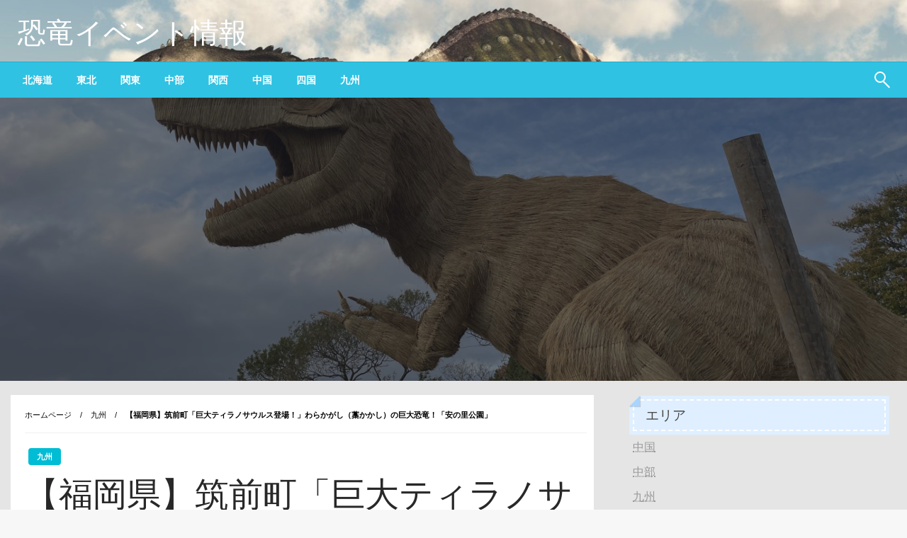

--- FILE ---
content_type: text/html; charset=UTF-8
request_url: https://kyouryu.info/new/?p=256
body_size: 18736
content:
<!DOCTYPE html><html lang="ja"><head><meta http-equiv="Content-Type" content="text/html; charset=UTF-8" /><meta name="viewport" content="width=device-width, initial-scale=1.0"><link rel="pingback" href="https://kyouryu.info/new/xmlrpc.php" /><title>【福岡県】筑前町「巨大ティラノサウルス登場！」わらかがし（藁かかし）の巨大恐竜！「安の里公園」 &#8211; 恐竜イベント情報</title><meta name='robots' content='max-image-preview:large' /> <script type="text/javascript" id="wpp-js" src="https://kyouryu.info/new/wp-content/plugins/wordpress-popular-posts/assets/js/wpp.min.js" data-sampling="0" data-sampling-rate="100" data-api-url="https://kyouryu.info/new/index.php?rest_route=/wordpress-popular-posts" data-post-id="256" data-token="bd5042786a" data-lang="0" data-debug="0"></script> <link rel='dns-prefetch' href='//webfonts.sakura.ne.jp' /><link rel='dns-prefetch' href='//www.googletagmanager.com' /><link rel='dns-prefetch' href='//fonts.googleapis.com' /><link rel="alternate" type="application/rss+xml" title="恐竜イベント情報 &raquo; フィード" href="https://kyouryu.info/new/?feed=rss2" /><link rel="alternate" type="application/rss+xml" title="恐竜イベント情報 &raquo; コメントフィード" href="https://kyouryu.info/new/?feed=comments-rss2" /><link rel="alternate" type="application/rss+xml" title="恐竜イベント情報 &raquo; 【福岡県】筑前町「巨大ティラノサウルス登場！」わらかがし（藁かかし）の巨大恐竜！「安の里公園」 のコメントのフィード" href="https://kyouryu.info/new/?feed=rss2&#038;p=256" /><link rel="alternate" title="oEmbed (JSON)" type="application/json+oembed" href="https://kyouryu.info/new/index.php?rest_route=%2Foembed%2F1.0%2Fembed&#038;url=https%3A%2F%2Fkyouryu.info%2Fnew%2F%3Fp%3D256" /><link rel="alternate" title="oEmbed (XML)" type="text/xml+oembed" href="https://kyouryu.info/new/index.php?rest_route=%2Foembed%2F1.0%2Fembed&#038;url=https%3A%2F%2Fkyouryu.info%2Fnew%2F%3Fp%3D256&#038;format=xml" /><style id='wp-img-auto-sizes-contain-inline-css' type='text/css'>img:is([sizes=auto i],[sizes^="auto," i]){contain-intrinsic-size:3000px 1500px}
/*# sourceURL=wp-img-auto-sizes-contain-inline-css */</style><style id='wp-emoji-styles-inline-css' type='text/css'>img.wp-smiley, img.emoji {
		display: inline !important;
		border: none !important;
		box-shadow: none !important;
		height: 1em !important;
		width: 1em !important;
		margin: 0 0.07em !important;
		vertical-align: -0.1em !important;
		background: none !important;
		padding: 0 !important;
	}
/*# sourceURL=wp-emoji-styles-inline-css */</style><style id='wp-block-library-inline-css' type='text/css'>:root{--wp-block-synced-color:#7a00df;--wp-block-synced-color--rgb:122,0,223;--wp-bound-block-color:var(--wp-block-synced-color);--wp-editor-canvas-background:#ddd;--wp-admin-theme-color:#007cba;--wp-admin-theme-color--rgb:0,124,186;--wp-admin-theme-color-darker-10:#006ba1;--wp-admin-theme-color-darker-10--rgb:0,107,160.5;--wp-admin-theme-color-darker-20:#005a87;--wp-admin-theme-color-darker-20--rgb:0,90,135;--wp-admin-border-width-focus:2px}@media (min-resolution:192dpi){:root{--wp-admin-border-width-focus:1.5px}}.wp-element-button{cursor:pointer}:root .has-very-light-gray-background-color{background-color:#eee}:root .has-very-dark-gray-background-color{background-color:#313131}:root .has-very-light-gray-color{color:#eee}:root .has-very-dark-gray-color{color:#313131}:root .has-vivid-green-cyan-to-vivid-cyan-blue-gradient-background{background:linear-gradient(135deg,#00d084,#0693e3)}:root .has-purple-crush-gradient-background{background:linear-gradient(135deg,#34e2e4,#4721fb 50%,#ab1dfe)}:root .has-hazy-dawn-gradient-background{background:linear-gradient(135deg,#faaca8,#dad0ec)}:root .has-subdued-olive-gradient-background{background:linear-gradient(135deg,#fafae1,#67a671)}:root .has-atomic-cream-gradient-background{background:linear-gradient(135deg,#fdd79a,#004a59)}:root .has-nightshade-gradient-background{background:linear-gradient(135deg,#330968,#31cdcf)}:root .has-midnight-gradient-background{background:linear-gradient(135deg,#020381,#2874fc)}:root{--wp--preset--font-size--normal:16px;--wp--preset--font-size--huge:42px}.has-regular-font-size{font-size:1em}.has-larger-font-size{font-size:2.625em}.has-normal-font-size{font-size:var(--wp--preset--font-size--normal)}.has-huge-font-size{font-size:var(--wp--preset--font-size--huge)}.has-text-align-center{text-align:center}.has-text-align-left{text-align:left}.has-text-align-right{text-align:right}.has-fit-text{white-space:nowrap!important}#end-resizable-editor-section{display:none}.aligncenter{clear:both}.items-justified-left{justify-content:flex-start}.items-justified-center{justify-content:center}.items-justified-right{justify-content:flex-end}.items-justified-space-between{justify-content:space-between}.screen-reader-text{border:0;clip-path:inset(50%);height:1px;margin:-1px;overflow:hidden;padding:0;position:absolute;width:1px;word-wrap:normal!important}.screen-reader-text:focus{background-color:#ddd;clip-path:none;color:#444;display:block;font-size:1em;height:auto;left:5px;line-height:normal;padding:15px 23px 14px;text-decoration:none;top:5px;width:auto;z-index:100000}html :where(.has-border-color){border-style:solid}html :where([style*=border-top-color]){border-top-style:solid}html :where([style*=border-right-color]){border-right-style:solid}html :where([style*=border-bottom-color]){border-bottom-style:solid}html :where([style*=border-left-color]){border-left-style:solid}html :where([style*=border-width]){border-style:solid}html :where([style*=border-top-width]){border-top-style:solid}html :where([style*=border-right-width]){border-right-style:solid}html :where([style*=border-bottom-width]){border-bottom-style:solid}html :where([style*=border-left-width]){border-left-style:solid}html :where(img[class*=wp-image-]){height:auto;max-width:100%}:where(figure){margin:0 0 1em}html :where(.is-position-sticky){--wp-admin--admin-bar--position-offset:var(--wp-admin--admin-bar--height,0px)}@media screen and (max-width:600px){html :where(.is-position-sticky){--wp-admin--admin-bar--position-offset:0px}}

/*# sourceURL=wp-block-library-inline-css */</style><style id='wp-block-archives-inline-css' type='text/css'>.wp-block-archives{box-sizing:border-box}.wp-block-archives-dropdown label{display:block}
/*# sourceURL=https://kyouryu.info/new/wp-includes/blocks/archives/style.min.css */</style><style id='wp-block-button-inline-css' type='text/css'>.wp-block-button__link{align-content:center;box-sizing:border-box;cursor:pointer;display:inline-block;height:100%;text-align:center;word-break:break-word}.wp-block-button__link.aligncenter{text-align:center}.wp-block-button__link.alignright{text-align:right}:where(.wp-block-button__link){border-radius:9999px;box-shadow:none;padding:calc(.667em + 2px) calc(1.333em + 2px);text-decoration:none}.wp-block-button[style*=text-decoration] .wp-block-button__link{text-decoration:inherit}.wp-block-buttons>.wp-block-button.has-custom-width{max-width:none}.wp-block-buttons>.wp-block-button.has-custom-width .wp-block-button__link{width:100%}.wp-block-buttons>.wp-block-button.has-custom-font-size .wp-block-button__link{font-size:inherit}.wp-block-buttons>.wp-block-button.wp-block-button__width-25{width:calc(25% - var(--wp--style--block-gap, .5em)*.75)}.wp-block-buttons>.wp-block-button.wp-block-button__width-50{width:calc(50% - var(--wp--style--block-gap, .5em)*.5)}.wp-block-buttons>.wp-block-button.wp-block-button__width-75{width:calc(75% - var(--wp--style--block-gap, .5em)*.25)}.wp-block-buttons>.wp-block-button.wp-block-button__width-100{flex-basis:100%;width:100%}.wp-block-buttons.is-vertical>.wp-block-button.wp-block-button__width-25{width:25%}.wp-block-buttons.is-vertical>.wp-block-button.wp-block-button__width-50{width:50%}.wp-block-buttons.is-vertical>.wp-block-button.wp-block-button__width-75{width:75%}.wp-block-button.is-style-squared,.wp-block-button__link.wp-block-button.is-style-squared{border-radius:0}.wp-block-button.no-border-radius,.wp-block-button__link.no-border-radius{border-radius:0!important}:root :where(.wp-block-button .wp-block-button__link.is-style-outline),:root :where(.wp-block-button.is-style-outline>.wp-block-button__link){border:2px solid;padding:.667em 1.333em}:root :where(.wp-block-button .wp-block-button__link.is-style-outline:not(.has-text-color)),:root :where(.wp-block-button.is-style-outline>.wp-block-button__link:not(.has-text-color)){color:currentColor}:root :where(.wp-block-button .wp-block-button__link.is-style-outline:not(.has-background)),:root :where(.wp-block-button.is-style-outline>.wp-block-button__link:not(.has-background)){background-color:initial;background-image:none}
/*# sourceURL=https://kyouryu.info/new/wp-includes/blocks/button/style.min.css */</style><style id='wp-block-categories-inline-css' type='text/css'>.wp-block-categories{box-sizing:border-box}.wp-block-categories.alignleft{margin-right:2em}.wp-block-categories.alignright{margin-left:2em}.wp-block-categories.wp-block-categories-dropdown.aligncenter{text-align:center}.wp-block-categories .wp-block-categories__label{display:block;width:100%}
/*# sourceURL=https://kyouryu.info/new/wp-includes/blocks/categories/style.min.css */</style><style id='wp-block-heading-inline-css' type='text/css'>h1:where(.wp-block-heading).has-background,h2:where(.wp-block-heading).has-background,h3:where(.wp-block-heading).has-background,h4:where(.wp-block-heading).has-background,h5:where(.wp-block-heading).has-background,h6:where(.wp-block-heading).has-background{padding:1.25em 2.375em}h1.has-text-align-left[style*=writing-mode]:where([style*=vertical-lr]),h1.has-text-align-right[style*=writing-mode]:where([style*=vertical-rl]),h2.has-text-align-left[style*=writing-mode]:where([style*=vertical-lr]),h2.has-text-align-right[style*=writing-mode]:where([style*=vertical-rl]),h3.has-text-align-left[style*=writing-mode]:where([style*=vertical-lr]),h3.has-text-align-right[style*=writing-mode]:where([style*=vertical-rl]),h4.has-text-align-left[style*=writing-mode]:where([style*=vertical-lr]),h4.has-text-align-right[style*=writing-mode]:where([style*=vertical-rl]),h5.has-text-align-left[style*=writing-mode]:where([style*=vertical-lr]),h5.has-text-align-right[style*=writing-mode]:where([style*=vertical-rl]),h6.has-text-align-left[style*=writing-mode]:where([style*=vertical-lr]),h6.has-text-align-right[style*=writing-mode]:where([style*=vertical-rl]){rotate:180deg}
/*# sourceURL=https://kyouryu.info/new/wp-includes/blocks/heading/style.min.css */</style><style id='wp-block-image-inline-css' type='text/css'>.wp-block-image>a,.wp-block-image>figure>a{display:inline-block}.wp-block-image img{box-sizing:border-box;height:auto;max-width:100%;vertical-align:bottom}@media not (prefers-reduced-motion){.wp-block-image img.hide{visibility:hidden}.wp-block-image img.show{animation:show-content-image .4s}}.wp-block-image[style*=border-radius] img,.wp-block-image[style*=border-radius]>a{border-radius:inherit}.wp-block-image.has-custom-border img{box-sizing:border-box}.wp-block-image.aligncenter{text-align:center}.wp-block-image.alignfull>a,.wp-block-image.alignwide>a{width:100%}.wp-block-image.alignfull img,.wp-block-image.alignwide img{height:auto;width:100%}.wp-block-image .aligncenter,.wp-block-image .alignleft,.wp-block-image .alignright,.wp-block-image.aligncenter,.wp-block-image.alignleft,.wp-block-image.alignright{display:table}.wp-block-image .aligncenter>figcaption,.wp-block-image .alignleft>figcaption,.wp-block-image .alignright>figcaption,.wp-block-image.aligncenter>figcaption,.wp-block-image.alignleft>figcaption,.wp-block-image.alignright>figcaption{caption-side:bottom;display:table-caption}.wp-block-image .alignleft{float:left;margin:.5em 1em .5em 0}.wp-block-image .alignright{float:right;margin:.5em 0 .5em 1em}.wp-block-image .aligncenter{margin-left:auto;margin-right:auto}.wp-block-image :where(figcaption){margin-bottom:1em;margin-top:.5em}.wp-block-image.is-style-circle-mask img{border-radius:9999px}@supports ((-webkit-mask-image:none) or (mask-image:none)) or (-webkit-mask-image:none){.wp-block-image.is-style-circle-mask img{border-radius:0;-webkit-mask-image:url('data:image/svg+xml;utf8,<svg viewBox="0 0 100 100" xmlns="http://www.w3.org/2000/svg"><circle cx="50" cy="50" r="50"/></svg>');mask-image:url('data:image/svg+xml;utf8,<svg viewBox="0 0 100 100" xmlns="http://www.w3.org/2000/svg"><circle cx="50" cy="50" r="50"/></svg>');mask-mode:alpha;-webkit-mask-position:center;mask-position:center;-webkit-mask-repeat:no-repeat;mask-repeat:no-repeat;-webkit-mask-size:contain;mask-size:contain}}:root :where(.wp-block-image.is-style-rounded img,.wp-block-image .is-style-rounded img){border-radius:9999px}.wp-block-image figure{margin:0}.wp-lightbox-container{display:flex;flex-direction:column;position:relative}.wp-lightbox-container img{cursor:zoom-in}.wp-lightbox-container img:hover+button{opacity:1}.wp-lightbox-container button{align-items:center;backdrop-filter:blur(16px) saturate(180%);background-color:#5a5a5a40;border:none;border-radius:4px;cursor:zoom-in;display:flex;height:20px;justify-content:center;opacity:0;padding:0;position:absolute;right:16px;text-align:center;top:16px;width:20px;z-index:100}@media not (prefers-reduced-motion){.wp-lightbox-container button{transition:opacity .2s ease}}.wp-lightbox-container button:focus-visible{outline:3px auto #5a5a5a40;outline:3px auto -webkit-focus-ring-color;outline-offset:3px}.wp-lightbox-container button:hover{cursor:pointer;opacity:1}.wp-lightbox-container button:focus{opacity:1}.wp-lightbox-container button:focus,.wp-lightbox-container button:hover,.wp-lightbox-container button:not(:hover):not(:active):not(.has-background){background-color:#5a5a5a40;border:none}.wp-lightbox-overlay{box-sizing:border-box;cursor:zoom-out;height:100vh;left:0;overflow:hidden;position:fixed;top:0;visibility:hidden;width:100%;z-index:100000}.wp-lightbox-overlay .close-button{align-items:center;cursor:pointer;display:flex;justify-content:center;min-height:40px;min-width:40px;padding:0;position:absolute;right:calc(env(safe-area-inset-right) + 16px);top:calc(env(safe-area-inset-top) + 16px);z-index:5000000}.wp-lightbox-overlay .close-button:focus,.wp-lightbox-overlay .close-button:hover,.wp-lightbox-overlay .close-button:not(:hover):not(:active):not(.has-background){background:none;border:none}.wp-lightbox-overlay .lightbox-image-container{height:var(--wp--lightbox-container-height);left:50%;overflow:hidden;position:absolute;top:50%;transform:translate(-50%,-50%);transform-origin:top left;width:var(--wp--lightbox-container-width);z-index:9999999999}.wp-lightbox-overlay .wp-block-image{align-items:center;box-sizing:border-box;display:flex;height:100%;justify-content:center;margin:0;position:relative;transform-origin:0 0;width:100%;z-index:3000000}.wp-lightbox-overlay .wp-block-image img{height:var(--wp--lightbox-image-height);min-height:var(--wp--lightbox-image-height);min-width:var(--wp--lightbox-image-width);width:var(--wp--lightbox-image-width)}.wp-lightbox-overlay .wp-block-image figcaption{display:none}.wp-lightbox-overlay button{background:none;border:none}.wp-lightbox-overlay .scrim{background-color:#fff;height:100%;opacity:.9;position:absolute;width:100%;z-index:2000000}.wp-lightbox-overlay.active{visibility:visible}@media not (prefers-reduced-motion){.wp-lightbox-overlay.active{animation:turn-on-visibility .25s both}.wp-lightbox-overlay.active img{animation:turn-on-visibility .35s both}.wp-lightbox-overlay.show-closing-animation:not(.active){animation:turn-off-visibility .35s both}.wp-lightbox-overlay.show-closing-animation:not(.active) img{animation:turn-off-visibility .25s both}.wp-lightbox-overlay.zoom.active{animation:none;opacity:1;visibility:visible}.wp-lightbox-overlay.zoom.active .lightbox-image-container{animation:lightbox-zoom-in .4s}.wp-lightbox-overlay.zoom.active .lightbox-image-container img{animation:none}.wp-lightbox-overlay.zoom.active .scrim{animation:turn-on-visibility .4s forwards}.wp-lightbox-overlay.zoom.show-closing-animation:not(.active){animation:none}.wp-lightbox-overlay.zoom.show-closing-animation:not(.active) .lightbox-image-container{animation:lightbox-zoom-out .4s}.wp-lightbox-overlay.zoom.show-closing-animation:not(.active) .lightbox-image-container img{animation:none}.wp-lightbox-overlay.zoom.show-closing-animation:not(.active) .scrim{animation:turn-off-visibility .4s forwards}}@keyframes show-content-image{0%{visibility:hidden}99%{visibility:hidden}to{visibility:visible}}@keyframes turn-on-visibility{0%{opacity:0}to{opacity:1}}@keyframes turn-off-visibility{0%{opacity:1;visibility:visible}99%{opacity:0;visibility:visible}to{opacity:0;visibility:hidden}}@keyframes lightbox-zoom-in{0%{transform:translate(calc((-100vw + var(--wp--lightbox-scrollbar-width))/2 + var(--wp--lightbox-initial-left-position)),calc(-50vh + var(--wp--lightbox-initial-top-position))) scale(var(--wp--lightbox-scale))}to{transform:translate(-50%,-50%) scale(1)}}@keyframes lightbox-zoom-out{0%{transform:translate(-50%,-50%) scale(1);visibility:visible}99%{visibility:visible}to{transform:translate(calc((-100vw + var(--wp--lightbox-scrollbar-width))/2 + var(--wp--lightbox-initial-left-position)),calc(-50vh + var(--wp--lightbox-initial-top-position))) scale(var(--wp--lightbox-scale));visibility:hidden}}
/*# sourceURL=https://kyouryu.info/new/wp-includes/blocks/image/style.min.css */</style><style id='wp-block-image-theme-inline-css' type='text/css'>:root :where(.wp-block-image figcaption){color:#555;font-size:13px;text-align:center}.is-dark-theme :root :where(.wp-block-image figcaption){color:#ffffffa6}.wp-block-image{margin:0 0 1em}
/*# sourceURL=https://kyouryu.info/new/wp-includes/blocks/image/theme.min.css */</style><style id='wp-block-buttons-inline-css' type='text/css'>.wp-block-buttons{box-sizing:border-box}.wp-block-buttons.is-vertical{flex-direction:column}.wp-block-buttons.is-vertical>.wp-block-button:last-child{margin-bottom:0}.wp-block-buttons>.wp-block-button{display:inline-block;margin:0}.wp-block-buttons.is-content-justification-left{justify-content:flex-start}.wp-block-buttons.is-content-justification-left.is-vertical{align-items:flex-start}.wp-block-buttons.is-content-justification-center{justify-content:center}.wp-block-buttons.is-content-justification-center.is-vertical{align-items:center}.wp-block-buttons.is-content-justification-right{justify-content:flex-end}.wp-block-buttons.is-content-justification-right.is-vertical{align-items:flex-end}.wp-block-buttons.is-content-justification-space-between{justify-content:space-between}.wp-block-buttons.aligncenter{text-align:center}.wp-block-buttons:not(.is-content-justification-space-between,.is-content-justification-right,.is-content-justification-left,.is-content-justification-center) .wp-block-button.aligncenter{margin-left:auto;margin-right:auto;width:100%}.wp-block-buttons[style*=text-decoration] .wp-block-button,.wp-block-buttons[style*=text-decoration] .wp-block-button__link{text-decoration:inherit}.wp-block-buttons.has-custom-font-size .wp-block-button__link{font-size:inherit}.wp-block-buttons .wp-block-button__link{width:100%}.wp-block-button.aligncenter{text-align:center}
/*# sourceURL=https://kyouryu.info/new/wp-includes/blocks/buttons/style.min.css */</style><style id='wp-block-group-inline-css' type='text/css'>.wp-block-group{box-sizing:border-box}:where(.wp-block-group.wp-block-group-is-layout-constrained){position:relative}
/*# sourceURL=https://kyouryu.info/new/wp-includes/blocks/group/style.min.css */</style><style id='wp-block-group-theme-inline-css' type='text/css'>:where(.wp-block-group.has-background){padding:1.25em 2.375em}
/*# sourceURL=https://kyouryu.info/new/wp-includes/blocks/group/theme.min.css */</style><style id='wp-block-paragraph-inline-css' type='text/css'>.is-small-text{font-size:.875em}.is-regular-text{font-size:1em}.is-large-text{font-size:2.25em}.is-larger-text{font-size:3em}.has-drop-cap:not(:focus):first-letter{float:left;font-size:8.4em;font-style:normal;font-weight:100;line-height:.68;margin:.05em .1em 0 0;text-transform:uppercase}body.rtl .has-drop-cap:not(:focus):first-letter{float:none;margin-left:.1em}p.has-drop-cap.has-background{overflow:hidden}:root :where(p.has-background){padding:1.25em 2.375em}:where(p.has-text-color:not(.has-link-color)) a{color:inherit}p.has-text-align-left[style*="writing-mode:vertical-lr"],p.has-text-align-right[style*="writing-mode:vertical-rl"]{rotate:180deg}
/*# sourceURL=https://kyouryu.info/new/wp-includes/blocks/paragraph/style.min.css */</style><style id='global-styles-inline-css' type='text/css'>:root{--wp--preset--aspect-ratio--square: 1;--wp--preset--aspect-ratio--4-3: 4/3;--wp--preset--aspect-ratio--3-4: 3/4;--wp--preset--aspect-ratio--3-2: 3/2;--wp--preset--aspect-ratio--2-3: 2/3;--wp--preset--aspect-ratio--16-9: 16/9;--wp--preset--aspect-ratio--9-16: 9/16;--wp--preset--color--black: #000000;--wp--preset--color--cyan-bluish-gray: #abb8c3;--wp--preset--color--white: #ffffff;--wp--preset--color--pale-pink: #f78da7;--wp--preset--color--vivid-red: #cf2e2e;--wp--preset--color--luminous-vivid-orange: #ff6900;--wp--preset--color--luminous-vivid-amber: #fcb900;--wp--preset--color--light-green-cyan: #7bdcb5;--wp--preset--color--vivid-green-cyan: #00d084;--wp--preset--color--pale-cyan-blue: #8ed1fc;--wp--preset--color--vivid-cyan-blue: #0693e3;--wp--preset--color--vivid-purple: #9b51e0;--wp--preset--color--strong-blue: #0073aa;--wp--preset--color--lighter-blue: #229fd8;--wp--preset--color--very-light-gray: #eee;--wp--preset--color--very-dark-gray: #444;--wp--preset--gradient--vivid-cyan-blue-to-vivid-purple: linear-gradient(135deg,rgb(6,147,227) 0%,rgb(155,81,224) 100%);--wp--preset--gradient--light-green-cyan-to-vivid-green-cyan: linear-gradient(135deg,rgb(122,220,180) 0%,rgb(0,208,130) 100%);--wp--preset--gradient--luminous-vivid-amber-to-luminous-vivid-orange: linear-gradient(135deg,rgb(252,185,0) 0%,rgb(255,105,0) 100%);--wp--preset--gradient--luminous-vivid-orange-to-vivid-red: linear-gradient(135deg,rgb(255,105,0) 0%,rgb(207,46,46) 100%);--wp--preset--gradient--very-light-gray-to-cyan-bluish-gray: linear-gradient(135deg,rgb(238,238,238) 0%,rgb(169,184,195) 100%);--wp--preset--gradient--cool-to-warm-spectrum: linear-gradient(135deg,rgb(74,234,220) 0%,rgb(151,120,209) 20%,rgb(207,42,186) 40%,rgb(238,44,130) 60%,rgb(251,105,98) 80%,rgb(254,248,76) 100%);--wp--preset--gradient--blush-light-purple: linear-gradient(135deg,rgb(255,206,236) 0%,rgb(152,150,240) 100%);--wp--preset--gradient--blush-bordeaux: linear-gradient(135deg,rgb(254,205,165) 0%,rgb(254,45,45) 50%,rgb(107,0,62) 100%);--wp--preset--gradient--luminous-dusk: linear-gradient(135deg,rgb(255,203,112) 0%,rgb(199,81,192) 50%,rgb(65,88,208) 100%);--wp--preset--gradient--pale-ocean: linear-gradient(135deg,rgb(255,245,203) 0%,rgb(182,227,212) 50%,rgb(51,167,181) 100%);--wp--preset--gradient--electric-grass: linear-gradient(135deg,rgb(202,248,128) 0%,rgb(113,206,126) 100%);--wp--preset--gradient--midnight: linear-gradient(135deg,rgb(2,3,129) 0%,rgb(40,116,252) 100%);--wp--preset--font-size--small: 13px;--wp--preset--font-size--medium: 20px;--wp--preset--font-size--large: 36px;--wp--preset--font-size--x-large: 42px;--wp--preset--spacing--20: 0.44rem;--wp--preset--spacing--30: 0.67rem;--wp--preset--spacing--40: 1rem;--wp--preset--spacing--50: 1.5rem;--wp--preset--spacing--60: 2.25rem;--wp--preset--spacing--70: 3.38rem;--wp--preset--spacing--80: 5.06rem;--wp--preset--shadow--natural: 6px 6px 9px rgba(0, 0, 0, 0.2);--wp--preset--shadow--deep: 12px 12px 50px rgba(0, 0, 0, 0.4);--wp--preset--shadow--sharp: 6px 6px 0px rgba(0, 0, 0, 0.2);--wp--preset--shadow--outlined: 6px 6px 0px -3px rgb(255, 255, 255), 6px 6px rgb(0, 0, 0);--wp--preset--shadow--crisp: 6px 6px 0px rgb(0, 0, 0);}:where(.is-layout-flex){gap: 0.5em;}:where(.is-layout-grid){gap: 0.5em;}body .is-layout-flex{display: flex;}.is-layout-flex{flex-wrap: wrap;align-items: center;}.is-layout-flex > :is(*, div){margin: 0;}body .is-layout-grid{display: grid;}.is-layout-grid > :is(*, div){margin: 0;}:where(.wp-block-columns.is-layout-flex){gap: 2em;}:where(.wp-block-columns.is-layout-grid){gap: 2em;}:where(.wp-block-post-template.is-layout-flex){gap: 1.25em;}:where(.wp-block-post-template.is-layout-grid){gap: 1.25em;}.has-black-color{color: var(--wp--preset--color--black) !important;}.has-cyan-bluish-gray-color{color: var(--wp--preset--color--cyan-bluish-gray) !important;}.has-white-color{color: var(--wp--preset--color--white) !important;}.has-pale-pink-color{color: var(--wp--preset--color--pale-pink) !important;}.has-vivid-red-color{color: var(--wp--preset--color--vivid-red) !important;}.has-luminous-vivid-orange-color{color: var(--wp--preset--color--luminous-vivid-orange) !important;}.has-luminous-vivid-amber-color{color: var(--wp--preset--color--luminous-vivid-amber) !important;}.has-light-green-cyan-color{color: var(--wp--preset--color--light-green-cyan) !important;}.has-vivid-green-cyan-color{color: var(--wp--preset--color--vivid-green-cyan) !important;}.has-pale-cyan-blue-color{color: var(--wp--preset--color--pale-cyan-blue) !important;}.has-vivid-cyan-blue-color{color: var(--wp--preset--color--vivid-cyan-blue) !important;}.has-vivid-purple-color{color: var(--wp--preset--color--vivid-purple) !important;}.has-black-background-color{background-color: var(--wp--preset--color--black) !important;}.has-cyan-bluish-gray-background-color{background-color: var(--wp--preset--color--cyan-bluish-gray) !important;}.has-white-background-color{background-color: var(--wp--preset--color--white) !important;}.has-pale-pink-background-color{background-color: var(--wp--preset--color--pale-pink) !important;}.has-vivid-red-background-color{background-color: var(--wp--preset--color--vivid-red) !important;}.has-luminous-vivid-orange-background-color{background-color: var(--wp--preset--color--luminous-vivid-orange) !important;}.has-luminous-vivid-amber-background-color{background-color: var(--wp--preset--color--luminous-vivid-amber) !important;}.has-light-green-cyan-background-color{background-color: var(--wp--preset--color--light-green-cyan) !important;}.has-vivid-green-cyan-background-color{background-color: var(--wp--preset--color--vivid-green-cyan) !important;}.has-pale-cyan-blue-background-color{background-color: var(--wp--preset--color--pale-cyan-blue) !important;}.has-vivid-cyan-blue-background-color{background-color: var(--wp--preset--color--vivid-cyan-blue) !important;}.has-vivid-purple-background-color{background-color: var(--wp--preset--color--vivid-purple) !important;}.has-black-border-color{border-color: var(--wp--preset--color--black) !important;}.has-cyan-bluish-gray-border-color{border-color: var(--wp--preset--color--cyan-bluish-gray) !important;}.has-white-border-color{border-color: var(--wp--preset--color--white) !important;}.has-pale-pink-border-color{border-color: var(--wp--preset--color--pale-pink) !important;}.has-vivid-red-border-color{border-color: var(--wp--preset--color--vivid-red) !important;}.has-luminous-vivid-orange-border-color{border-color: var(--wp--preset--color--luminous-vivid-orange) !important;}.has-luminous-vivid-amber-border-color{border-color: var(--wp--preset--color--luminous-vivid-amber) !important;}.has-light-green-cyan-border-color{border-color: var(--wp--preset--color--light-green-cyan) !important;}.has-vivid-green-cyan-border-color{border-color: var(--wp--preset--color--vivid-green-cyan) !important;}.has-pale-cyan-blue-border-color{border-color: var(--wp--preset--color--pale-cyan-blue) !important;}.has-vivid-cyan-blue-border-color{border-color: var(--wp--preset--color--vivid-cyan-blue) !important;}.has-vivid-purple-border-color{border-color: var(--wp--preset--color--vivid-purple) !important;}.has-vivid-cyan-blue-to-vivid-purple-gradient-background{background: var(--wp--preset--gradient--vivid-cyan-blue-to-vivid-purple) !important;}.has-light-green-cyan-to-vivid-green-cyan-gradient-background{background: var(--wp--preset--gradient--light-green-cyan-to-vivid-green-cyan) !important;}.has-luminous-vivid-amber-to-luminous-vivid-orange-gradient-background{background: var(--wp--preset--gradient--luminous-vivid-amber-to-luminous-vivid-orange) !important;}.has-luminous-vivid-orange-to-vivid-red-gradient-background{background: var(--wp--preset--gradient--luminous-vivid-orange-to-vivid-red) !important;}.has-very-light-gray-to-cyan-bluish-gray-gradient-background{background: var(--wp--preset--gradient--very-light-gray-to-cyan-bluish-gray) !important;}.has-cool-to-warm-spectrum-gradient-background{background: var(--wp--preset--gradient--cool-to-warm-spectrum) !important;}.has-blush-light-purple-gradient-background{background: var(--wp--preset--gradient--blush-light-purple) !important;}.has-blush-bordeaux-gradient-background{background: var(--wp--preset--gradient--blush-bordeaux) !important;}.has-luminous-dusk-gradient-background{background: var(--wp--preset--gradient--luminous-dusk) !important;}.has-pale-ocean-gradient-background{background: var(--wp--preset--gradient--pale-ocean) !important;}.has-electric-grass-gradient-background{background: var(--wp--preset--gradient--electric-grass) !important;}.has-midnight-gradient-background{background: var(--wp--preset--gradient--midnight) !important;}.has-small-font-size{font-size: var(--wp--preset--font-size--small) !important;}.has-medium-font-size{font-size: var(--wp--preset--font-size--medium) !important;}.has-large-font-size{font-size: var(--wp--preset--font-size--large) !important;}.has-x-large-font-size{font-size: var(--wp--preset--font-size--x-large) !important;}
/*# sourceURL=global-styles-inline-css */</style><style id='classic-theme-styles-inline-css' type='text/css'>/*! This file is auto-generated */
.wp-block-button__link{color:#fff;background-color:#32373c;border-radius:9999px;box-shadow:none;text-decoration:none;padding:calc(.667em + 2px) calc(1.333em + 2px);font-size:1.125em}.wp-block-file__button{background:#32373c;color:#fff;text-decoration:none}
/*# sourceURL=/wp-includes/css/classic-themes.min.css */</style><link rel='stylesheet' id='tptn-style-left-thumbs-css' href='https://kyouryu.info/new/wp-content/plugins/top-10/css/left-thumbs.min.css?ver=3.3.4' type='text/css' media='all' /><style id='tptn-style-left-thumbs-inline-css' type='text/css'>.tptn-left-thumbs a {
				width: 250px;
				height: 250px;
				text-decoration: none;
			}
			.tptn-left-thumbs img {
				width: 250px;
				max-height: 250px;
				margin: auto;
			}
			.tptn-left-thumbs .tptn_title {
				width: 100%;
			}
			
/*# sourceURL=tptn-style-left-thumbs-inline-css */</style><link rel='stylesheet' id='wordpress-popular-posts-css-css' href='https://kyouryu.info/new/wp-content/cache/autoptimize/autoptimize_single_cff4a50b569f9d814cfe56378d2d03f7.php?ver=7.0.1' type='text/css' media='all' /><link rel='stylesheet' id='newspaperss_core-css' href='https://kyouryu.info/new/wp-content/themes/newspaperss/css/newspaperss.min.css?ver=1.0' type='text/css' media='all' /><link rel='stylesheet' id='fontawesome-css' href='https://kyouryu.info/new/wp-content/themes/newspaperss/fonts/awesome/css/font-awesome.min.css?ver=1' type='text/css' media='all' /><link rel='stylesheet' id='newspaperss-fonts-css' href='//fonts.googleapis.com/css?family&#038;subset=latin%2Clatin-ext' type='text/css' media='all' /><link rel='stylesheet' id='newspaperss-style-css' href='https://kyouryu.info/new/wp-content/cache/autoptimize/autoptimize_single_8f7f44f0846bfdc7cc9ebc07babd09fb.php?ver=1.1.0' type='text/css' media='all' /><style id='newspaperss-style-inline-css' type='text/css'>.tagcloud a ,
	.post-cat-info a,
	.lates-post-warp .button.secondary,
	.comment-form .form-submit input#submit,
	a.box-comment-btn,
	.comment-form .form-submit input[type='submit'],
	h2.comment-reply-title,
	.widget_search .search-submit,
	.woocommerce nav.woocommerce-pagination ul li span.current,
	.woocommerce ul.products li.product .button,
	.woocommerce div.product form.cart .button,
	.woocommerce #respond input#submit.alt, .woocommerce a.button.alt,
	.woocommerce button.button.alt, .woocommerce input.button.alt,
	.woocommerce #respond input#submit, .woocommerce a.button,
	.woocommerce button.button, .woocommerce input.button,
	.pagination li a,
	.author-links a,
	#blog-content .navigation .nav-links .current,
	.bubbly-button,
	.scroll_to_top
	{
		color: #ffffff !important;
	}.tagcloud a:hover ,
		.post-cat-info a:hover,
		.lates-post-warp .button.secondary:hover,
		.comment-form .form-submit input#submit:hover,
		a.box-comment-btn:hover,
		.comment-form .form-submit input[type='submit']:hover,
		.widget_search .search-submit:hover,
		.pagination li a:hover,
		.author-links a:hover,
		.head-bottom-area  .is-dropdown-submenu .is-dropdown-submenu-item :hover,
		.woocommerce div.product div.summary a,
		.bubbly-button:hover,
		.slider-right .post-header .post-cat-info .cat-info-el:hover
		{
			color: #ffffff !important;
		}.slider-container .cat-info-el,
		.slider-right .post-header .post-cat-info .cat-info-el
		{
			color: #ffffff !important;
		}
		woocommerce-product-details__short-description,
		.woocommerce div.product .product_title,
		.woocommerce div.product p.price,
		.woocommerce div.product span.price
		{
			color: #090909 ;
		}#footer .top-footer-wrap .textwidget p,
		#footer .top-footer-wrap,
		#footer .block-content-recent .card-section .post-list .post-title a,
		#footer .block-content-recent .post-list .post-meta-info .meta-info-el,
		#footer .widget_nav_menu .widget li a,
		#footer .widget li a
		{
			color: #ffffff  ;
		}.head-bottom-area .dropdown.menu a,
	.search-wrap .search-field,
	.head-bottom-area .dropdown.menu .is-dropdown-submenu > li a,
	.home .head-bottom-area .dropdown.menu .current-menu-item a
	{
		color: #fff  ;
	}
	.search-wrap::before
	{
		background-color: #fff  ;
	}
	.search-wrap
	{
		border-color: #fff  ;
	}
	.main-menu .is-dropdown-submenu .is-dropdown-submenu-parent.opens-left > a::after,
	.is-dropdown-submenu .is-dropdown-submenu-parent.opens-right > a::after
	{
		border-right-color: #fff  ;
	}
/*# sourceURL=newspaperss-style-inline-css */</style> <script defer type="text/javascript" src="https://kyouryu.info/new/wp-includes/js/jquery/jquery.min.js?ver=3.7.1" id="jquery-core-js"></script> <script defer type="text/javascript" src="https://kyouryu.info/new/wp-includes/js/jquery/jquery-migrate.min.js?ver=3.4.1" id="jquery-migrate-js"></script> <script defer type="text/javascript" src="//webfonts.sakura.ne.jp/js/sakurav3.js?fadein=0&amp;ver=3.1.4" id="typesquare_std-js"></script> <script defer type="text/javascript" src="https://kyouryu.info/new/wp-content/themes/newspaperss/js/newspaperss.min.js?ver=1" id="newspaperss_js-js"></script> <script defer type="text/javascript" src="https://kyouryu.info/new/wp-content/themes/newspaperss/js/newspaperss_other.min.js?ver=1" id="newspaperss_other-js"></script> 
 <script defer type="text/javascript" src="https://www.googletagmanager.com/gtag/js?id=G-9HG5KC6YZF" id="google_gtagjs-js"></script> <script defer id="google_gtagjs-js-after" src="[data-uri]"></script> <link rel="https://api.w.org/" href="https://kyouryu.info/new/index.php?rest_route=/" /><link rel="alternate" title="JSON" type="application/json" href="https://kyouryu.info/new/index.php?rest_route=/wp/v2/posts/256" /><link rel="EditURI" type="application/rsd+xml" title="RSD" href="https://kyouryu.info/new/xmlrpc.php?rsd" /><meta name="generator" content="WordPress 6.9" /><link rel="canonical" href="https://kyouryu.info/new/?p=256" /><link rel='shortlink' href='https://kyouryu.info/new/?p=256' /><meta name="generator" content="Site Kit by Google 1.170.0" /><style id="wpp-loading-animation-styles">@-webkit-keyframes bgslide{from{background-position-x:0}to{background-position-x:-200%}}@keyframes bgslide{from{background-position-x:0}to{background-position-x:-200%}}.wpp-widget-block-placeholder,.wpp-shortcode-placeholder{margin:0 auto;width:60px;height:3px;background:#dd3737;background:linear-gradient(90deg,#dd3737 0%,#571313 10%,#dd3737 100%);background-size:200% auto;border-radius:3px;-webkit-animation:bgslide 1s infinite linear;animation:bgslide 1s infinite linear}</style><meta name="google-site-verification" content="a_BtYGDlRpS1vlbYyBA0riRtpIaTgXdoDCjYCs1Ejc4"><style id="newspaperss-custom-header-styles" type="text/css">#site-title h1.site-title a,
		#site-title p.site-description,
		.site-title a,
		.logo.title-bar-title p
 	{
			color: #ffffff;
		}</style><link rel="icon" href="https://kyouryu.info/new/wp-content/uploads/2022/09/cropped-165995466_xl-scaled-7-32x32.jpg" sizes="32x32" /><link rel="icon" href="https://kyouryu.info/new/wp-content/uploads/2022/09/cropped-165995466_xl-scaled-7-192x192.jpg" sizes="192x192" /><link rel="apple-touch-icon" href="https://kyouryu.info/new/wp-content/uploads/2022/09/cropped-165995466_xl-scaled-7-180x180.jpg" /><meta name="msapplication-TileImage" content="https://kyouryu.info/new/wp-content/uploads/2022/09/cropped-165995466_xl-scaled-7-270x270.jpg" /><style type="text/css" id="wp-custom-css">h4 {
  position: relative;
  color: black;
  background: #d0ecff;
  line-height: 1.4;
  padding: 0.25em 0.5em;
  margin: 2em 0 0.5em;

}

h4:after {
  /*タブ*/
  position: absolute;
  font-family: "Font Awesome 5 Free",'Quicksand','Avenir','Arial',sans-serif;
	font-family: FontAwesome;
  font-weight: 900;
  content: '\f00c Check';
  background: #2196F3;
  color: #fff;
  left: 0px;
  bottom: 100%;
  border-radius: 5px 5px 0 0;
  padding: 3px 7px 1px;
  font-size: 0.5em;
  line-height: 1;
  letter-spacing: 0.05em
}

h6 {
  position: relative;
  background: #dfefff;
  box-shadow: 0px 0px 0px 5px #dfefff;
  border: dashed 2px white;
  padding: 0.4em 0.8em;
  color: #454545;
	font-size: 1.2em;
	margin-top:6px;
}

h6:after {
  position: absolute;
  content: '';
  left: -7px;
  top: -7px;
  border-width: 0 0 15px 15px;
  border-style: solid;
  border-color: #fff #e5e5e5 #a8d4ff;
  box-shadow: 1px 1px 1px rgba(0, 0, 0, 0.15);
}

.header_1 {
  position: relative;
  padding-left: 25px;
	font-size: 24px;
	font-weight: bold;
	margin-bottom:15px;
}

.header_1:before {
  position: absolute;
  content: '';
  bottom: -3px;
  left: 0;
  width: 0;
  height: 0;
  border: none;
  border-left: solid 15px transparent;
  border-bottom: solid 15px rgb(119, 195, 223);
}
.header_1:after {
  position: absolute;
  content: '';
  bottom: -3px;
  left: 10px;
  width: 100%;
  border-bottom: solid 3px rgb(119, 195, 223);
}</style><style id="kirki-inline-styles">.postpage_subheader{background-color:#1c2127;}#topmenu .top-bar .top-bar-left .menu a{font-size:0.75rem;}.head-bottom-area .dropdown.menu .current-menu-item a{color:#2fc2e3;}.head-bottom-area .dropdown.menu a{font-family:sans-serif;font-size:14px;font-weight:700;text-transform:uppercase;}#main-content-sticky{background:#e5e5e5;}body{font-size:inherit;letter-spacing:0px;line-height:1.6;text-transform:none;}.slider-container .post-header-outer{background:rgba(0,0,0,0.14);}.slider-container .post-header .post-title a,.slider-container .post-meta-info .meta-info-el a,.slider-container .meta-info-date{color:#fff;}.slider-container .cat-info-el,.slider-right .post-header .post-cat-info .cat-info-el{background-color:#2fc2e3;}.woocommerce .button{-webkit-box-shadow:0 2px 2px 0 rgba(100,197,32,0.3), 0 3px 1px -2px rgba(100,197,32,0.3), 0 1px 5px 0 rgba(100,197,32,0.3);-moz-box-shadow:0 2px 2px 0 rgba(100,197,32,0.3), 0 3px 1px -2px rgba(100,197,32,0.3), 0 1px 5px 0 rgba(100,197,32,0.3);box-shadow:0 2px 2px 0 rgba(100,197,32,0.3), 0 3px 1px -2px rgba(100,197,32,0.3), 0 1px 5px 0 rgba(100,197,32,0.3);}.woocommerce .button:hover{-webkit-box-shadow:-1px 11px 23px -4px rgba(100,197,32,0.3),1px -1.5px 11px -2px  rgba(100,197,32,0.3);-moz-box-shadow:-1px 11px 23px -4px rgba(100,197,32,0.3),1px -1.5px 11px -2px  rgba(100,197,32,0.3);box-shadow:-1px 11px 23px -4px rgba(100,197,32,0.3),1px -1.5px 11px -2px  rgba(100,197,32,0.3);}a:hover,.off-canvas .fa-window-close:focus,.tagcloud a:hover,.single-nav .nav-left a:hover, .single-nav .nav-right a:hover,.comment-title h2:hover,h2.comment-reply-title:hover,.meta-info-comment .comments-link a:hover,.woocommerce div.product div.summary a:hover{color:#2f2f2f;}bubbly-button:focus,.slider-right .post-header .post-cat-info .cat-info-el:hover,.bubbly-button:hover,.head-bottom-area .desktop-menu .is-dropdown-submenu-parent .is-dropdown-submenu li a:hover,.tagcloud a:hover,.viewall-text .button.secondary:hover,.single-nav a:hover>.newspaper-nav-icon,.pagination .current:hover,.pagination li a:hover,.widget_search .search-submit:hover,.comment-form .form-submit input#submit:hover, a.box-comment-btn:hover, .comment-form .form-submit input[type="submit"]:hover,.cat-info-el:hover,.comment-list .comment-reply-link:hover,.bubbly-button:active{background:#2f2f2f;}.viewall-text .shadow:hover{-webkit-box-shadow:-1px 11px 15px -8px rgba(47,47,47,0.43);-moz-box-shadow:-1px 11px 15px -8px rgba(47,47,47,0.43);box-shadow:-1px 11px 15px -8px rgba(47,47,47,0.43);}.bubbly-button:hover,.bubbly-button:active{-webkit-box-shadow:0 2px 15px rgba(47,47,47,0.43);;-moz-box-shadow:0 2px 15px rgba(47,47,47,0.43);;box-shadow:0 2px 15px rgba(47,47,47,0.43);;}.comment-form textarea:focus,.comment-form input[type="text"]:focus,.comment-form input[type="search"]:focus,.comment-form input[type="tel"]:focus,.comment-form input[type="email"]:focus,.comment-form [type=url]:focus,.comment-form [type=password]:focus{-webkit-box-shadow:0 2px 3px rgba(47,47,47,0.43);;-moz-box-shadow:0 2px 3px rgba(47,47,47,0.43);;box-shadow:0 2px 3px rgba(47,47,47,0.43);;}a:focus{outline-color:#2f2f2f;text-decoration-color:#2f2f2f;}.sliderlink:focus,.slider-right .thumbnail-post a:focus img{border-color:#2f2f2f;}.bubbly-button:before,.bubbly-button:after{background-image:radial-gradient(circle,#2f2f2f 20%, transparent 20%), radial-gradient(circle, transparent 20%, #2f2f2f 20%, transparent 30%), radial-gradient(circle, #2f2f2f 20%, transparent 20%), radial-gradient(circle, #2f2f2f 20%, transparent 20%), radial-gradient(circle, transparent 10%, #2f2f2f 15%, transparent 20%), radial-gradient(circle, #2f2f2f 20%, transparent 20%), radial-gradient(circle, #2f2f2f 20%, transparent 20%), radial-gradient(circle, #2f2f2f 20%, transparent 20%), radial-gradient(circle, #2f2f2f 20%, transparent 20%);;;}.block-header-wrap .block-title,.widget-title h3{color:#0a0a0a;}.block-header-wrap .block-title h3,.widget-title h3{border-bottom-color:#0a0a0a;}#sub_banner .breadcrumb-wraps .breadcrumbs li,#sub_banner .heade-content h1,.heade-content h1,.breadcrumbs li,.breadcrumbs a,.breadcrumbs li:not(:last-child)::after{color:#fff;}#sub_banner.sub_header_page .heade-content h1{color:#0a0a0a;}#footer .top-footer-wrap{background-color:#282828;}#footer .block-header-wrap .block-title h3,#footer .widget-title h3{color:#e3e3e3;border-bottom-color:#e3e3e3;}#footer .footer-copyright-wrap{background-color:#242424;}#footer .footer-copyright-text,.footer-copyright-text p,.footer-copyright-text li,.footer-copyright-text ul,.footer-copyright-text ol,.footer-copyright-text{color:#fff;}.woo-header-newspaperss{background:linear-gradient(to top, #f77062 0%, #fe5196 100%);;}.heade-content.woo-header-newspaperss h1,.woocommerce .woocommerce-breadcrumb a,.woocommerce .breadcrumbs li{color:#020202;}@media screen and (min-width: 64em){#wrapper{margin-top:0px;margin-bottom:0px;}}</style><style id='tptn-style-left-thumbs-widget_tptn_pop-2-inline-css' type='text/css'>.tptn-left-thumbs a {
				width: 250px;
				height: 250px;
				text-decoration: none;
			}
			.tptn-left-thumbs img {
				width: 250px;
				max-height: 250px;
				margin: auto;
			}
			.tptn-left-thumbs .tptn_title {
				width: 100%;
			}
			
			.tptn_posts_widget-widget_tptn_pop-2 img.tptn_thumb {
				width: 160px !important;
				height: 160px !important;
			}
			
/*# sourceURL=tptn-style-left-thumbs-widget_tptn_pop-2-inline-css */</style></head><body class="wp-singular post-template-default single single-post postid-256 single-format-standard wp-theme-newspaperss" id="top"> <a class="skip-link screen-reader-text" href="#main-content-sticky"> コンテンツへスキップ </a><div id="wrapper" class="grid-container no-padding small-full  z-depth-2"><header id="header-top" class="header-area"><div class="head-top-area " style="background:url(https://kyouryu.info/new/wp-content/uploads/2022/10/cropped-cropped-Prestosuchus_1S.jpg);background-size:cover; background-repeat:no-repeat;" ><div class="grid-container "><div id="main-header" class="grid-x grid-padding-x grid-margin-y align-justify "><div class="cell  align-self-middle auto medium-order-1  "><div id="site-title"><h1 class="site-title"> <a href="https://kyouryu.info/new/" rel="home">恐竜イベント情報</a></h1></div></div></div></div></div><div class="off-canvas-wrapper " ><div class="reveal reveal-menu position-right off-canvas animated " id="mobile-menu-newspaperss" data-reveal > <button class="reveal-b-close " aria-label="Close menu" type="button" data-close> <i class="fa fa-window-close" aria-hidden="true"></i> </button><div class="multilevel-offcanvas " ><ul id="menu-%e3%83%a1%e3%82%a4%e3%83%b3%e3%83%a1%e3%83%8b%e3%83%a5%e3%83%bc" class="vertical menu accordion-menu " data-accordion-menu data-close-on-click-inside="false"><li id="menu-item-25" class="menu-item menu-item-type-taxonomy menu-item-object-category menu-item-25"><a href="https://kyouryu.info/new/?cat=4">北海道</a></li><li id="menu-item-27" class="menu-item menu-item-type-taxonomy menu-item-object-category menu-item-27"><a href="https://kyouryu.info/new/?cat=5">東北</a></li><li id="menu-item-30" class="menu-item menu-item-type-taxonomy menu-item-object-category menu-item-30"><a href="https://kyouryu.info/new/?cat=6">関東</a></li><li id="menu-item-23" class="menu-item menu-item-type-taxonomy menu-item-object-category menu-item-23"><a href="https://kyouryu.info/new/?cat=7">中部</a></li><li id="menu-item-29" class="menu-item menu-item-type-taxonomy menu-item-object-category menu-item-29"><a href="https://kyouryu.info/new/?cat=8">関西</a></li><li id="menu-item-22" class="menu-item menu-item-type-taxonomy menu-item-object-category menu-item-22"><a href="https://kyouryu.info/new/?cat=10">中国</a></li><li id="menu-item-26" class="menu-item menu-item-type-taxonomy menu-item-object-category menu-item-26"><a href="https://kyouryu.info/new/?cat=9">四国</a></li><li id="menu-item-24" class="menu-item menu-item-type-taxonomy menu-item-object-category current-post-ancestor current-menu-parent current-post-parent menu-item-24"><a href="https://kyouryu.info/new/?cat=11">九州</a></li></ul></div></div><div class="mobile-menu off-canvas-content" data-off-canvas-content ><div class="title-bar no-js "  data-hide-for="large" data-sticky data-margin-top="0" data-top-anchor="main-content-sticky" data-sticky-on="small"  ><div class="title-bar-left "><div class="logo title-bar-title "><h1 class="site-title"> <a href="https://kyouryu.info/new/" rel="home">恐竜イベント情報</a></h1></div></div><div class="top-bar-right"><div class="title-bar-right nav-bar"><li> <button class="offcanvas-trigger" type="button" data-open="mobile-menu-newspaperss"><div class="hamburger"> <span class="line"></span> <span class="line"></span> <span class="line"></span></div> </button></li></div></div></div></div></div><div id="header-bottom" class="head-bottom-area animated"  data-sticky data-sticky-on="large" data-options="marginTop:0;" style="width:100%" data-top-anchor="main-content-sticky" ><div class="grid-container"><div class="top-bar main-menu no-js" id="the-menu"><div class="menu-position left" data-magellan data-magellan-top-offset="60"><ul id="menu-%e3%83%a1%e3%82%a4%e3%83%b3%e3%83%a1%e3%83%8b%e3%83%a5%e3%83%bc-1 " class="horizontal menu  desktop-menu" data-responsive-menu="dropdown"  data-trap-focus="true"  ><li class="menu-item menu-item-type-taxonomy menu-item-object-category menu-item-25"><a href="https://kyouryu.info/new/?cat=4">北海道</a></li><li class="menu-item menu-item-type-taxonomy menu-item-object-category menu-item-27"><a href="https://kyouryu.info/new/?cat=5">東北</a></li><li class="menu-item menu-item-type-taxonomy menu-item-object-category menu-item-30"><a href="https://kyouryu.info/new/?cat=6">関東</a></li><li class="menu-item menu-item-type-taxonomy menu-item-object-category menu-item-23"><a href="https://kyouryu.info/new/?cat=7">中部</a></li><li class="menu-item menu-item-type-taxonomy menu-item-object-category menu-item-29"><a href="https://kyouryu.info/new/?cat=8">関西</a></li><li class="menu-item menu-item-type-taxonomy menu-item-object-category menu-item-22"><a href="https://kyouryu.info/new/?cat=10">中国</a></li><li class="menu-item menu-item-type-taxonomy menu-item-object-category menu-item-26"><a href="https://kyouryu.info/new/?cat=9">四国</a></li><li class="menu-item menu-item-type-taxonomy menu-item-object-category current-post-ancestor current-menu-parent current-post-parent menu-item-24"><a href="https://kyouryu.info/new/?cat=11">九州</a></li></ul></div><div class="search-wrap" open-search><form role="search" method="get" class="search-form" action="https://kyouryu.info/new/"> <label> <span class="screen-reader-text">検索:</span> <input type="search" class="search-field" placeholder="検索&hellip;" value="" name="s" /> </label> <input type="submit" class="search-submit" value="検索" /></form> <span class="eks" close-search></span> <i class="fa fa-search"></i></div></div></div></div></header><div id="main-content-sticky"><div class="single-post-outer clearfix"><div class="single-post-feat-bg-outer"><div class="single-post-thumb-outer"><div class="post-thumb"> <a href="https://kyouryu.info/new/?p=256"><img width="1920" height="600" src="https://kyouryu.info/new/wp-content/uploads/2022/11/IMG_3381-1920x600.jpg" class="float-center object-fit-img wp-post-image" alt="" decoding="async" fetchpriority="high" /></a></div></div></div><div class="grid-container"><div class="grid-x grid-padding-x align-center single-wrap "><div class="cell large-auto  small-12 "><article class="single-post-wrap " id="post-256"><div class="single-post-content-wrap"><div class="single-post-header"><div class="single-post-top"><div class="grid-x "><div class="cell large-12 small-12 "><div class="breadcrumb-wrap"><ul id="breadcrumbs" class="breadcrumbs"><li class="item-home"><a class="bread-link bread-home" href="https://kyouryu.info/new" title="ホームページ">ホームページ</a></li><li class="item-cat item-cat-11 item-cat-kyushu"><a class="bread-cat bread-cat-11 bread-cat-kyushu" href="https://kyouryu.info/new/?cat=11" title="九州">九州</a></li><li class="item-current item-256"><strong class="bread-current bread-256" title="【福岡県】筑前町「巨大ティラノサウルス登場！」わらかがし（藁かかし）の巨大恐竜！「安の里公園」">【福岡県】筑前町「巨大ティラノサウルス登場！」わらかがし（藁かかし）の巨大恐竜！「安の里公園」</strong></li></ul></div> <span class="text-right"></span></div></div></div><div class="post-cat-info clearfix"> <a class="cat-info-el" href="https://kyouryu.info/new/?cat=11" alt="九州 の投稿をすべて表示">九州</a></div><div class="single-title "><h1 class="entry-title">【福岡県】筑前町「巨大ティラノサウルス登場！」わらかがし（藁かかし）の巨大恐竜！「安の里公園」</h1></div><div class="post-meta-info "> <span class="meta-info-el meta-info-author"> <img alt='' src='https://secure.gravatar.com/avatar/aac823de05798d8063a7d45c9f837fb43a70adbee7452b073bf3cdfa5be529c0?s=40&#038;d=mm&#038;r=g' srcset='https://secure.gravatar.com/avatar/aac823de05798d8063a7d45c9f837fb43a70adbee7452b073bf3cdfa5be529c0?s=80&#038;d=mm&#038;r=g 2x' class='avatar avatar-40 photo' height='40' width='40' decoding='async'/> <a class="vcard author" href="https://kyouryu.info/new/?author=1" title="　"> 　 </a> </span> <span class="meta-info-el mate-info-date-icon"> <i class="fa fa-clock-o"></i> <span class="screen-reader-text">投稿日:</span> <a href="https://kyouryu.info/new/?m=202211" rel="bookmark"><time class="entry-date published updated" datetime="2022-11-07T00:06:14+09:00">2022年11月7日</time></a> </span></div></div><div class="single-content-wrap"><div class="entry single-entry "><p></p><figure class="wp-block-image size-large"><img decoding="async" width="768" height="1024" src="https://kyouryu.info/new/wp-content/uploads/2022/11/IMG_3383-768x1024.jpg" alt="" class="wp-image-264" srcset="https://kyouryu.info/new/wp-content/uploads/2022/11/IMG_3383-768x1024.jpg 768w, https://kyouryu.info/new/wp-content/uploads/2022/11/IMG_3383-225x300.jpg 225w, https://kyouryu.info/new/wp-content/uploads/2022/11/IMG_3383-1152x1536.jpg 1152w, https://kyouryu.info/new/wp-content/uploads/2022/11/IMG_3383.jpg 1440w" sizes="(max-width: 768px) 100vw, 768px" /></figure><p></p><p>福岡県筑前町の「安の里公園」に2022年11月5日に藁で製作された高さ8.5メートル、全長22メートルの巨大恐竜「ティラノサウルス」が公開されました。</p><p></p><figure class="wp-block-image size-large"><img loading="lazy" decoding="async" width="1024" height="768" src="https://kyouryu.info/new/wp-content/uploads/2022/11/IMG_3389-1024x768.jpg" alt="" class="wp-image-268" srcset="https://kyouryu.info/new/wp-content/uploads/2022/11/IMG_3389-1024x768.jpg 1024w, https://kyouryu.info/new/wp-content/uploads/2022/11/IMG_3389-300x225.jpg 300w, https://kyouryu.info/new/wp-content/uploads/2022/11/IMG_3389-768x576.jpg 768w, https://kyouryu.info/new/wp-content/uploads/2022/11/IMG_3389-1536x1152.jpg 1536w, https://kyouryu.info/new/wp-content/uploads/2022/11/IMG_3389.jpg 1920w" sizes="auto, (max-width: 1024px) 100vw, 1024px" /></figure><p>こちらの公園では毎年製作されてお披露目されている「巨大わらかがし（かかし）」ですが今回は巨大なティラノサウルスを制作されており、製作者の方のお話によると「新型コロナ禍でも生き抜く力強さを生態系の頂点に立つ肉食恐竜の姿で表現した。」 との事。</p><p>今回のティラノサウルスは町の若手有志でつくる「筑前若わっか者もん会」が中心となって約20人で2か月という期間をかけて制作。</p><p>角材や竹で作った骨組みに「とば編み」と呼ばれる方法で編み込んだわらで肉付けし、肉食恐竜の強さの象徴である筋肉の盛り上がりをわらで作った曲線で見事に表現されています。</p><p>展示期間は2023年の1月下旬までとなっており、2022年の12月25日までの期間は5の付く日(5日、15日、25日)の夜にはライトアップされるそうです！</p><p>安の里公園での展示は2015年に始まり、現在では稲刈り後の町の風物詩として定着しており、これまでにも様々なジャンルの巨大オブジェが制作され、話題を集めてきました。</p><figure class="wp-block-image size-large"><img loading="lazy" decoding="async" width="1024" height="768" src="https://kyouryu.info/new/wp-content/uploads/2022/11/IMG_3397-1024x768.jpg" alt="" class="wp-image-271" srcset="https://kyouryu.info/new/wp-content/uploads/2022/11/IMG_3397-1024x768.jpg 1024w, https://kyouryu.info/new/wp-content/uploads/2022/11/IMG_3397-300x225.jpg 300w, https://kyouryu.info/new/wp-content/uploads/2022/11/IMG_3397-768x576.jpg 768w, https://kyouryu.info/new/wp-content/uploads/2022/11/IMG_3397-1536x1152.jpg 1536w, https://kyouryu.info/new/wp-content/uploads/2022/11/IMG_3397.jpg 1920w" sizes="auto, (max-width: 1024px) 100vw, 1024px" /></figure><p></p><p>尚、当初の計画では全長13メートルとなる予定だったそうですが、完成品は全長約22メートルとなり、過去最大級のものとなったとの事。</p><figure class="wp-block-image size-large"><img loading="lazy" decoding="async" width="1024" height="768" src="https://kyouryu.info/new/wp-content/uploads/2022/11/IMG_3375-1024x768.jpg" alt="" class="wp-image-270" srcset="https://kyouryu.info/new/wp-content/uploads/2022/11/IMG_3375-1024x768.jpg 1024w, https://kyouryu.info/new/wp-content/uploads/2022/11/IMG_3375-300x225.jpg 300w, https://kyouryu.info/new/wp-content/uploads/2022/11/IMG_3375-768x576.jpg 768w, https://kyouryu.info/new/wp-content/uploads/2022/11/IMG_3375-1536x1152.jpg 1536w, https://kyouryu.info/new/wp-content/uploads/2022/11/IMG_3375.jpg 1920w" sizes="auto, (max-width: 1024px) 100vw, 1024px" /></figure><p>　</p><figure class="wp-block-image size-large"><img loading="lazy" decoding="async" width="1024" height="768" src="https://kyouryu.info/new/wp-content/uploads/2022/11/IMG_3390-1024x768.jpg" alt="" class="wp-image-267" srcset="https://kyouryu.info/new/wp-content/uploads/2022/11/IMG_3390-1024x768.jpg 1024w, https://kyouryu.info/new/wp-content/uploads/2022/11/IMG_3390-300x225.jpg 300w, https://kyouryu.info/new/wp-content/uploads/2022/11/IMG_3390-768x576.jpg 768w, https://kyouryu.info/new/wp-content/uploads/2022/11/IMG_3390-1536x1152.jpg 1536w, https://kyouryu.info/new/wp-content/uploads/2022/11/IMG_3390.jpg 1920w" sizes="auto, (max-width: 1024px) 100vw, 1024px" /></figure><p>巨大な下半身を間近で見るだけでその巨大さが感じられます。</p><p>　</p><figure class="wp-block-image size-large"><img loading="lazy" decoding="async" width="1024" height="768" src="https://kyouryu.info/new/wp-content/uploads/2022/11/IMG_3391-1024x768.jpg" alt="" class="wp-image-263" srcset="https://kyouryu.info/new/wp-content/uploads/2022/11/IMG_3391-1024x768.jpg 1024w, https://kyouryu.info/new/wp-content/uploads/2022/11/IMG_3391-300x225.jpg 300w, https://kyouryu.info/new/wp-content/uploads/2022/11/IMG_3391-768x576.jpg 768w, https://kyouryu.info/new/wp-content/uploads/2022/11/IMG_3391-1536x1152.jpg 1536w, https://kyouryu.info/new/wp-content/uploads/2022/11/IMG_3391.jpg 1920w" sizes="auto, (max-width: 1024px) 100vw, 1024px" /></figure><p>足の爪には大きな木材が使用されていました。</p><p>　</p><div class="header_1">開催期間</div><p>2022年11月5日～2023年1月下旬(5のつく日は夜にライトアップされます)</p><p>　</p><div class="header_1">展示場所</div><p>&nbsp;〒838-0215 福岡県朝倉郡筑前町篠隈６７３</p><p><strong>安の里公園</strong></p><div class="header_1">地図のリンク</div><p><a href="https://goo.gl/maps/N5wp72epwJzswDH29">https://goo.gl/maps/N5wp72epwJzswDH29</a></p><div class="tptn_counter" id="tptn_counter_256">Visited 1 times, 1 visit(s) today</div></div> <span class="single-post-tag"> </span><div class="box-comment-content"><div id="comments" class="comments-area"><div id="respond" class="comment-respond"><h2 id="reply-title" class="comment-reply-title">返信する <small><a rel="nofollow" id="cancel-comment-reply-link" href="/new/?p=256#respond" style="display:none;">コメントをキャンセル</a></small></h2><form action="https://kyouryu.info/new/wp-comments-post.php" method="post" id="commentform" class="comment-form"><p class="comment-notes"><span id="email-notes">メールアドレスが公開されることはありません。</span> <span class="required-field-message"><span class="required">※</span> が付いている欄は必須項目です</span></p><p class="comment-form-comment"><label for="comment">コメント <span class="required">※</span></label><textarea id="comment" name="comment" cols="45" rows="8" maxlength="65525" required></textarea></p><p class="comment-form-author"><label for="author">名前 <span class="required">※</span></label> <input id="author" name="author" type="text" value="" size="30" maxlength="245" autocomplete="name" required /></p><p class="comment-form-email"><label for="email">メール <span class="required">※</span></label> <input id="email" name="email" type="email" value="" size="30" maxlength="100" aria-describedby="email-notes" autocomplete="email" required /></p><p class="comment-form-url"><label for="url">サイト</label> <input id="url" name="url" type="url" value="" size="30" maxlength="200" autocomplete="url" /></p><p class="comment-form-cookies-consent"><input id="wp-comment-cookies-consent" name="wp-comment-cookies-consent" type="checkbox" value="yes" /> <label for="wp-comment-cookies-consent">次回のコメントで使用するためブラウザーに自分の名前、メールアドレス、サイトを保存する。</label></p><p class="form-submit"><input name="submit" type="submit" id="submit" class="submit" value="コメントを送信" /> <input type='hidden' name='comment_post_ID' value='256' id='comment_post_ID' /> <input type='hidden' name='comment_parent' id='comment_parent' value='0' /></p><p style="display: none !important;" class="akismet-fields-container" data-prefix="ak_"><label>&#916;<textarea name="ak_hp_textarea" cols="45" rows="8" maxlength="100"></textarea></label><input type="hidden" id="ak_js_1" name="ak_js" value="30"/><script defer src="[data-uri]"></script></p></form></div></div></div></div><div class="single-post-box-outer"><div class="single-box-author"><div class="grid-x grid-padding-x"><div class="cell large-3 medium-3 small-12 align-self-middle medium-text-left text-center"><div class="author-thumb-wrap"> <img alt='' src='https://secure.gravatar.com/avatar/aac823de05798d8063a7d45c9f837fb43a70adbee7452b073bf3cdfa5be529c0?s=140&#038;d=mm&#038;r=g' srcset='https://secure.gravatar.com/avatar/aac823de05798d8063a7d45c9f837fb43a70adbee7452b073bf3cdfa5be529c0?s=280&#038;d=mm&#038;r=g 2x' class='avatar avatar-140 photo' height='140' width='140' loading='lazy' decoding='async'/></div></div><div class="cell large-9 medium-9 small-12 align-self-middle medium-text-left text-center "><div class="author-content-wrap"><div class="author-title"> <a href="https://kyouryu.info/new/?author=1" title="　"><h3>　</h3> </a></div><div class="author-description"></div><div class="newspaperss-author-bttom-wrap"><div class="author-links"> <a class="bubbly-button" href="https://kyouryu.info/new/?author=1" title="　"> すべての投稿を表示 </a></div></div></div></div></div></div></div><div class="single-nav clearfix" role="navigation"><nav class="navigation post-navigation" aria-label="投稿"><h2 class="screen-reader-text">投稿ナビゲーション</h2><div class="nav-links"><div class="nav-previous"><a href="https://kyouryu.info/new/?p=244" rel="prev"><span class="screen-reader-text">前の投稿</span><span class="newspaper-nav-icon nav-left-icon"><i class="fa fa-angle-left"></i></span><span class="nav-left-link">【北海道】勇払郡「恐竜ワールドむかわ展inあびら」むかわ竜の全身復元骨格を展示</span></a></div><div class="nav-next"><a href="https://kyouryu.info/new/?p=259" rel="next"> <span class="screen-reader-text">次の投稿</span><span class="nav-right-link">【静岡県】磐田市「恐竜展」ららぽーと磐田　3体の巨大恐竜ロボットが出現！</span><span class="newspaper-nav-icon nav-right-icon"><i class="fa fa-angle-right"></i></span></a></div></div></nav></div><div class="single-post-box-related "><div class="box-related-header block-header-wrap"><div class="block-header-inner"><div class="block-title widget-title"><h3>こちらの記事はいかがですか？</h3></div></div></div><div class="block-content-wrap "><div class="grid-x grid-margin-x medium-margin-collapse "><div class="cell large-6 medium-6 small-12  "><article class="post-wrap "><div class="post-image-warp"><div class="post-thumb-overlay"></div> <span class="thumbnail-post"> <a href="https://kyouryu.info/new/?p=177"><img width="428" height="400" src="https://kyouryu.info/new/wp-content/uploads/2022/10/f863bd0814681bd17997011ac4c77b2e-428x400.png" class="thumbnail object-fit-postimg_250 wp-post-image" alt="" decoding="async" loading="lazy" /></a> </span></div><div class="post-header-outer  is-absolute "><div class="post-header"><div class="post-cat-info "> <a class="cat-info-el" href="https://kyouryu.info/new/?cat=11">九州</a></div><h3 class="post-title is-size-4 entry-title is-lite"><a class="post-title-link" href="https://kyouryu.info/new/?p=177" rel="bookmark">【長崎県】「長崎大恐竜展」を開催！長崎市恐竜博物館　企画展示室</a></h3><div class="post-meta-info "> <span class="meta-info-el meta-info-author"> <a class="vcard author is-lite" href="https://kyouryu.info/new/?author=1"> 　 </a> </span> <span class="meta-info-el meta-info-date "> <time class="date is-lite update"> <span>2022年10月6日</span> </time> </span></div></div></div></article></div><div class="cell large-6 medium-6 small-12  "><article class="post-wrap "><div class="post-image-warp"><div class="post-thumb-overlay"></div> <span class="thumbnail-post"> <a href="https://kyouryu.info/new/?p=1"><img width="428" height="400" src="https://kyouryu.info/new/wp-content/uploads/2022/09/tyrannosaurus_l-428x400.jpg" class="thumbnail object-fit-postimg_250 wp-post-image" alt="" decoding="async" loading="lazy" /></a> </span></div><div class="post-header-outer  is-absolute "><div class="post-header"><div class="post-cat-info "> <a class="cat-info-el" href="https://kyouryu.info/new/?cat=7">中部</a></div><h3 class="post-title is-size-4 entry-title is-lite"><a class="post-title-link" href="https://kyouryu.info/new/?p=1" rel="bookmark">大好評につき9月末まで延長決定！恐竜たちと一緒に遊べる！「リトルプラネット」の夏限定プログラム！</a></h3><div class="post-meta-info "> <span class="meta-info-el meta-info-author"> <a class="vcard author is-lite" href="https://kyouryu.info/new/?author=1"> 　 </a> </span> <span class="meta-info-el meta-info-date "> <time class="date is-lite update"> <span>2022年9月19日</span> </time> </span></div></div></div></article></div><div class="cell large-6 medium-6 small-12  "><article class="post-wrap "><div class="post-image-warp"><div class="post-thumb-overlay"></div> <span class="thumbnail-post"> <a href="https://kyouryu.info/new/?p=343"><img width="428" height="400" src="https://kyouryu.info/new/wp-content/uploads/2023/03/f559bc47accbb4851476fc76c7ea5221-1-428x400.jpg" class="thumbnail object-fit-postimg_250 wp-post-image" alt="" decoding="async" loading="lazy" /></a> </span></div><div class="post-header-outer  is-absolute "><div class="post-header"><div class="post-cat-info "> <a class="cat-info-el" href="https://kyouryu.info/new/?cat=11">九州</a></div><h3 class="post-title is-size-4 entry-title is-lite"><a class="post-title-link" href="https://kyouryu.info/new/?p=343" rel="bookmark">【福岡県】恐竜に強い「いのちのたび博物館」１０年ぶりに常設展をリニューアル。全長１５メートルのスピノサウルスの骨格標本を新たに展示！</a></h3><div class="post-meta-info "> <span class="meta-info-el meta-info-author"> <a class="vcard author is-lite" href="https://kyouryu.info/new/?author=1"> 　 </a> </span> <span class="meta-info-el meta-info-date "> <time class="date is-lite update"> <span>2023年3月15日</span> </time> </span></div></div></div></article></div><div class="cell large-6 medium-6 small-12  "><article class="post-wrap "><div class="post-image-warp"><div class="post-thumb-overlay"></div> <span class="thumbnail-post"> <a href="https://kyouryu.info/new/?p=281"><img width="428" height="400" src="https://kyouryu.info/new/wp-content/uploads/2022/11/IMG_3470-428x400.jpg" class="thumbnail object-fit-postimg_250 wp-post-image" alt="" decoding="async" loading="lazy" /></a> </span></div><div class="post-header-outer  is-absolute "><div class="post-header"><div class="post-cat-info "> <a class="cat-info-el" href="https://kyouryu.info/new/?cat=11">九州</a></div><h3 class="post-title is-size-4 entry-title is-lite"><a class="post-title-link" href="https://kyouryu.info/new/?p=281" rel="bookmark">【福岡県】福岡イルミナージュ！多くの恐竜のイルミネーションが展示中！「イルミネーションZoo」アクロス福岡　天神</a></h3><div class="post-meta-info "> <span class="meta-info-el meta-info-author"> <a class="vcard author is-lite" href="https://kyouryu.info/new/?author=1"> 　 </a> </span> <span class="meta-info-el meta-info-date "> <time class="date is-lite update"> <span>2022年12月2日</span> </time> </span></div></div></div></article></div></div></div></div></div></article></div><div class="cell small-11 medium-11 large-4 large-order-1  "><div id="sidebar" class="sidebar-inner "><div class="grid-x grid-margin-x "><div id="block-5" class="widget widget_block sidebar-item cell small-12 medium-6 large-12"><div class="widget_wrap "><div class="wp-block-group"><div class="wp-block-group__inner-container is-layout-flow wp-block-group-is-layout-flow"><h6 class="wp-block-heading">エリア</h6><ul class="wp-block-categories-list wp-block-categories"><li class="cat-item cat-item-10"><a href="https://kyouryu.info/new/?cat=10">中国</a></li><li class="cat-item cat-item-7"><a href="https://kyouryu.info/new/?cat=7">中部</a></li><li class="cat-item cat-item-11"><a href="https://kyouryu.info/new/?cat=11">九州</a></li><li class="cat-item cat-item-4"><a href="https://kyouryu.info/new/?cat=4">北海道</a></li><li class="cat-item cat-item-9"><a href="https://kyouryu.info/new/?cat=9">四国</a></li><li class="cat-item cat-item-5"><a href="https://kyouryu.info/new/?cat=5">東北</a></li><li class="cat-item cat-item-6"><a href="https://kyouryu.info/new/?cat=6">関東</a></li><li class="cat-item cat-item-8"><a href="https://kyouryu.info/new/?cat=8">関西</a></li></ul><h6 class="wp-block-heading">アーカイブ</h6><ul class="wp-block-archives-list wp-block-archives"><li><a href='https://kyouryu.info/new/?m=202408'>2024年8月</a></li><li><a href='https://kyouryu.info/new/?m=202407'>2024年7月</a></li><li><a href='https://kyouryu.info/new/?m=202406'>2024年6月</a></li><li><a href='https://kyouryu.info/new/?m=202401'>2024年1月</a></li><li><a href='https://kyouryu.info/new/?m=202312'>2023年12月</a></li><li><a href='https://kyouryu.info/new/?m=202311'>2023年11月</a></li><li><a href='https://kyouryu.info/new/?m=202309'>2023年9月</a></li><li><a href='https://kyouryu.info/new/?m=202308'>2023年8月</a></li><li><a href='https://kyouryu.info/new/?m=202307'>2023年7月</a></li><li><a href='https://kyouryu.info/new/?m=202306'>2023年6月</a></li><li><a href='https://kyouryu.info/new/?m=202304'>2023年4月</a></li><li><a href='https://kyouryu.info/new/?m=202303'>2023年3月</a></li><li><a href='https://kyouryu.info/new/?m=202302'>2023年2月</a></li><li><a href='https://kyouryu.info/new/?m=202301'>2023年1月</a></li><li><a href='https://kyouryu.info/new/?m=202212'>2022年12月</a></li><li><a href='https://kyouryu.info/new/?m=202211'>2022年11月</a></li><li><a href='https://kyouryu.info/new/?m=202210'>2022年10月</a></li><li><a href='https://kyouryu.info/new/?m=202209'>2022年9月</a></li></ul></div></div></div></div><div id="block-6" class="widget widget_block sidebar-item cell small-12 medium-6 large-12"><div class="widget_wrap "><div class="wp-block-group"><div class="wp-block-group__inner-container is-layout-flow wp-block-group-is-layout-flow"></div></div></div></div><div id="block-17" class="widget widget_block sidebar-item cell small-12 medium-6 large-12"><div class="widget_wrap "><div class="wp-block-buttons is-layout-flex wp-block-buttons-is-layout-flex"><div class="wp-block-button"><a class="wp-block-button__link" href="https://kyouryu.info/" target="_blank" rel="noreferrer noopener">恐竜図鑑に行く</a></div></div></div></div><div id="widget_tptn_pop-2" class="widget tptn_posts_list_widget sidebar-item cell small-12 medium-6 large-12"><div class="widget_wrap "><div class="widget-title "><h3>月間人気記事ランキング</h3></div><div class="tptn_posts  tptn_posts_widget tptn_posts_widget-widget_tptn_pop-2    tptn-left-thumbs"></div></div></div></div></div></div></div></div></div></div><footer id="footer" class="footer-wrap"><div class="top-footer-wrap" ><div class="grid-container"><div class="grid-x grid-padding-x align-top "><div id="block-19" class="widget widget_block widget_text sidebar-footer cell small-12 medium-6 large-4 align-self-top " ><aside id="block-19" class="widget widget_block widget_text"> <script async src="https://pagead2.googlesyndication.com/pagead/js/adsbygoogle.js?client=ca-pub-5885363785157146"
     crossorigin="anonymous"></script>  <ins class="adsbygoogle"
 style="display:block"
 data-ad-client="ca-pub-5885363785157146"
 data-ad-slot="2447855007"
 data-ad-format="auto"
 data-full-width-responsive="true"></ins> <script>(adsbygoogle = window.adsbygoogle || []).push({});</script> </aside></div></div></div></div><div id="footer-copyright" class="footer-copyright-wrap top-bar "><div class="grid-container"><div class="top-bar-left text-center large-text-left"><div class="menu-text"><div class="footer-copyright-text"> 恐竜イベント情報　恐竜図鑑<p class="display-inline defult-text"> <a class="theme-by silkthemesc" target="_blank" href="https://silkthemes.com/">Theme by Silk Themes</a></p></div></div></div></div></div> <a href="#0" class="scroll_to_top" data-smooth-scroll><i class="fa fa-angle-up "></i></a></footer></div> <script defer src="[data-uri]"></script> <script defer id="tptn_tracker-js-extra" src="[data-uri]"></script> <script defer type="text/javascript" src="https://kyouryu.info/new/wp-content/plugins/top-10/includes/js/top-10-tracker.min.js?ver=3.3.4" id="tptn_tracker-js"></script> <script defer type="text/javascript" src="https://kyouryu.info/new/wp-includes/js/comment-reply.min.js?ver=6.9" id="comment-reply-js" data-wp-strategy="async" fetchpriority="low"></script> <script id="wp-emoji-settings" type="application/json">{"baseUrl":"https://s.w.org/images/core/emoji/17.0.2/72x72/","ext":".png","svgUrl":"https://s.w.org/images/core/emoji/17.0.2/svg/","svgExt":".svg","source":{"concatemoji":"https://kyouryu.info/new/wp-includes/js/wp-emoji-release.min.js?ver=6.9"}}</script> <script type="module">/*! This file is auto-generated */
const a=JSON.parse(document.getElementById("wp-emoji-settings").textContent),o=(window._wpemojiSettings=a,"wpEmojiSettingsSupports"),s=["flag","emoji"];function i(e){try{var t={supportTests:e,timestamp:(new Date).valueOf()};sessionStorage.setItem(o,JSON.stringify(t))}catch(e){}}function c(e,t,n){e.clearRect(0,0,e.canvas.width,e.canvas.height),e.fillText(t,0,0);t=new Uint32Array(e.getImageData(0,0,e.canvas.width,e.canvas.height).data);e.clearRect(0,0,e.canvas.width,e.canvas.height),e.fillText(n,0,0);const a=new Uint32Array(e.getImageData(0,0,e.canvas.width,e.canvas.height).data);return t.every((e,t)=>e===a[t])}function p(e,t){e.clearRect(0,0,e.canvas.width,e.canvas.height),e.fillText(t,0,0);var n=e.getImageData(16,16,1,1);for(let e=0;e<n.data.length;e++)if(0!==n.data[e])return!1;return!0}function u(e,t,n,a){switch(t){case"flag":return n(e,"\ud83c\udff3\ufe0f\u200d\u26a7\ufe0f","\ud83c\udff3\ufe0f\u200b\u26a7\ufe0f")?!1:!n(e,"\ud83c\udde8\ud83c\uddf6","\ud83c\udde8\u200b\ud83c\uddf6")&&!n(e,"\ud83c\udff4\udb40\udc67\udb40\udc62\udb40\udc65\udb40\udc6e\udb40\udc67\udb40\udc7f","\ud83c\udff4\u200b\udb40\udc67\u200b\udb40\udc62\u200b\udb40\udc65\u200b\udb40\udc6e\u200b\udb40\udc67\u200b\udb40\udc7f");case"emoji":return!a(e,"\ud83e\u1fac8")}return!1}function f(e,t,n,a){let r;const o=(r="undefined"!=typeof WorkerGlobalScope&&self instanceof WorkerGlobalScope?new OffscreenCanvas(300,150):document.createElement("canvas")).getContext("2d",{willReadFrequently:!0}),s=(o.textBaseline="top",o.font="600 32px Arial",{});return e.forEach(e=>{s[e]=t(o,e,n,a)}),s}function r(e){var t=document.createElement("script");t.src=e,t.defer=!0,document.head.appendChild(t)}a.supports={everything:!0,everythingExceptFlag:!0},new Promise(t=>{let n=function(){try{var e=JSON.parse(sessionStorage.getItem(o));if("object"==typeof e&&"number"==typeof e.timestamp&&(new Date).valueOf()<e.timestamp+604800&&"object"==typeof e.supportTests)return e.supportTests}catch(e){}return null}();if(!n){if("undefined"!=typeof Worker&&"undefined"!=typeof OffscreenCanvas&&"undefined"!=typeof URL&&URL.createObjectURL&&"undefined"!=typeof Blob)try{var e="postMessage("+f.toString()+"("+[JSON.stringify(s),u.toString(),c.toString(),p.toString()].join(",")+"));",a=new Blob([e],{type:"text/javascript"});const r=new Worker(URL.createObjectURL(a),{name:"wpTestEmojiSupports"});return void(r.onmessage=e=>{i(n=e.data),r.terminate(),t(n)})}catch(e){}i(n=f(s,u,c,p))}t(n)}).then(e=>{for(const n in e)a.supports[n]=e[n],a.supports.everything=a.supports.everything&&a.supports[n],"flag"!==n&&(a.supports.everythingExceptFlag=a.supports.everythingExceptFlag&&a.supports[n]);var t;a.supports.everythingExceptFlag=a.supports.everythingExceptFlag&&!a.supports.flag,a.supports.everything||((t=a.source||{}).concatemoji?r(t.concatemoji):t.wpemoji&&t.twemoji&&(r(t.twemoji),r(t.wpemoji)))});
//# sourceURL=https://kyouryu.info/new/wp-includes/js/wp-emoji-loader.min.js</script> </body></html>

--- FILE ---
content_type: text/html; charset=utf-8
request_url: https://www.google.com/recaptcha/api2/aframe
body_size: 268
content:
<!DOCTYPE HTML><html><head><meta http-equiv="content-type" content="text/html; charset=UTF-8"></head><body><script nonce="mzsXjCmHP8WlkTWsrHoAxQ">/** Anti-fraud and anti-abuse applications only. See google.com/recaptcha */ try{var clients={'sodar':'https://pagead2.googlesyndication.com/pagead/sodar?'};window.addEventListener("message",function(a){try{if(a.source===window.parent){var b=JSON.parse(a.data);var c=clients[b['id']];if(c){var d=document.createElement('img');d.src=c+b['params']+'&rc='+(localStorage.getItem("rc::a")?sessionStorage.getItem("rc::b"):"");window.document.body.appendChild(d);sessionStorage.setItem("rc::e",parseInt(sessionStorage.getItem("rc::e")||0)+1);localStorage.setItem("rc::h",'1769294548823');}}}catch(b){}});window.parent.postMessage("_grecaptcha_ready", "*");}catch(b){}</script></body></html>

--- FILE ---
content_type: text/css; charset=utf-8
request_url: https://kyouryu.info/new/wp-content/cache/autoptimize/autoptimize_single_8f7f44f0846bfdc7cc9ebc07babd09fb.php?ver=1.1.0
body_size: 12047
content:
body{font-family:"Lato",sans-serif;background:#f7f7f7}#wrapper{overflow:hidden;width:100%}#header{background:#353535}#main-content-sticky{display:block;overflow:hidden;position:relative}.overlay{height:100%;width:100%;position:absolute;top:0;left:0;right:0;z-index:2;background:rgba(0,0,0,.2)}.preview.button{cursor:text;font-size:18px;font-weight:700;background-color:#00bcd4;margin-top:-40px}a:focus{outline:2px dotted;text-decoration:underline;text-decoration-style:dotted;text-underline-offset:3px}#top-content .cat-info-el{margin:5px}#top-content a:focus{outline:2px dotted;text-decoration:underline;text-decoration-style:dotted;text-underline-offset:3px;outline-color:#fff}.page_content a,.single-content-wrap a,.top-footer-wrap a,.sidebar-inner a{text-decoration:underline;text-underline-offset:3px;text-decoration-style:dotted}.sliderlink:focus{border-style:dotted}a:focus img{border:2px;border-style:dotted}.nav-bar li .offcanvas-trigger:focus{outline:1px dotted;outline-color:blue}.reveal.reveal-menu{outline:none}a:hover,a:active{outline:0}.alignnone{margin:5px 20px 20px 0}.aligncenter,div.aligncenter{display:block;margin:5px auto 5px auto}.alignright{float:right;margin:5px 0 20px 20px}.alignleft{float:left;margin:5px 20px 20px 0}.aligncenter{display:block;margin:5px auto 5px auto}a img.alignright{float:right;margin:5px 0 20px 20px}a img.alignnone{margin:5px 20px 20px 0}a img.alignleft{float:left;margin:5px 20px 20px 0}a img.aligncenter{display:block;margin-left:auto;margin-right:auto}.wp-caption{max-width:96%;padding:10px 3px 10px;text-align:center}.wp-caption img{max-width:98%!important;height:auto}.wp-caption.alignnone{margin:5px 20px 20px 0}.wp-caption.alignleft{margin:5px 20px 20px 0}.wp-caption.alignright{margin:5px 0 20px 20px}.wp-caption img{border:0 none !important;margin:0 !important;max-width:570px;padding:0 !important}.wp-caption-text{font-size:11px;line-height:17px;margin:0;padding:0 4px 5px}.screen-reader-text{clip:rect(1px,1px,1px,1px);position:absolute !important;height:1px;width:1px;overflow:hidden}.screen-reader-text:hover,.screen-reader-text:active,.screen-reader-text:focus{background-color:#f1f1f1;border-radius:3px;box-shadow:0 0 2px 2px rgba(0,0,0,.6);clip:auto !important;color:#21759b;display:block;font-size:14px;font-size:.875rem;font-weight:700;height:auto;left:5px;line-height:normal;padding:15px 23px 14px;text-decoration:none;top:5px;width:auto;z-index:100000}h3.post-title,.single-title{word-wrap:break-word}.logo-center{margin:0 auto;justify-content:center;display:flex;text-align:center}.logo-right{justify-content:flex-end;display:flex;text-align:right}.desc{text-align:left;color:#000;font-size:14px;padding-bottom:20px;padding-top:10px}#site-title{height:auto;background:no-repeat;line-height:1.5}#site-title .site-title{margin:0}#site-title a{color:#000;font-size:40px;text-decoration:none;text-align:center}#site-title a img{overflow:hidden}.head-top-area{position:relative;padding:10px;background-color:#fff}.head-bottom-area{background:#2fc2e3 none repeat scroll 0 0;transition:all .4s ease;position:relative;border-top:1px solid rgba(0,0,0,.12)}.logo-sticky #site-title a{line-height:0}.logo-sticky #site-title{padding-top:3px;padding-bottom:2px}#topmenu{background-color:#fff;border-bottom:1px solid #ecede7}#topmenu .top-bar,#topmenu .top-bar ul{padding:5px;background-color:transparent}#topmenu .dropdown li{padding:0}#topmenu .dropdown.menu a{padding:0 25px 0 0;font-size:14px}#topmenu .top-bar .top-bar-left .menu a{padding:7.5px 9px;font-size:.75rem;font-weight:800;color:#4d4d4d}.head-bottom-area,.head-bottom-area .dropdown.menu .is-dropdown-submenu>li{background-color:#2fc2e3}.hover-underline-menu{width:100%}.head-bottom-area.sticky{z-index:20}.head-bottom-area.is-stuck{box-shadow:0 2px 2px 0 rgba(0,0,0,.14),0 3px 1px -2px rgba(0,0,0,.2),0 1px 5px 0 rgba(0,0,0,.12)}.logged-in.admin-bar .head-bottom-area.is-stuck{top:30px !important}.head-bottom-area.animated{animation-duration:.5s}.hover-underline-menu .desktop-menu .underline-from-center{position:relative}.hover-underline-menu .desktop-menu .underline-from-center:after{content:"";position:absolute;top:calc(100% - .125rem);border-bottom:.125rem solid #fefefe;border-top:.125rem solid #fefefe;left:50%;right:50%;transition:all .5s ease}.hover-underline-menu .desktop-menu .underline-from-center:hover:after{left:0;right:0;transition:all .5s ease}.no-js{display:none}#header-bottom.head-bottom-area .top-bar{padding:0;background:0 0}.top-bar,.top-bar ul{background-color:transparent}.head-bottom-area .top-bar,.head-bottom-area .top-bar ul{background-color:transparent}.head-bottom-area .dropdown.menu a{padding:18px 17px}.main-menu .is-dropdown-submenu{border:none;z-index:20}.dropdown.menu a,.dropdown .is-dropdown-submenu a{padding:1rem}.dropdown.menu a{padding:1.3rem 1rem}.dropdown li ul li{padding:0}.main-menu .dropdown.menu>li.is-dropdown-submenu-parent>a:after{content:"\f107";font-family:FontAwesome;border:none;margin-top:-7px;right:18px}.head-bottom-area .desktop-menu .is-dropdown-submenu-parent .is-dropdown-submenu li a:hover{-webkit-transition:background-color .3s linear;-ms-transition:background-color .3s linear;transition:background-color .3s linear}.head-bottom-area .animated{animation-duration:.7s;animation-fill-mode:both}.mobile-menu .is-stuck{top:0;transition:top 1s ease-in-out;width:100%;z-index:999;box-shadow:0 2px 2px 0 rgba(0,0,0,.14),0 3px 1px -2px rgba(0,0,0,.2),0 1px 5px 0 rgba(0,0,0,.12)}.multilevel-offcanvas{padding:30px 0}.off-canvas-content .title-bar{padding-left:20px}.nav-bar .offcanvas-trigger{display:-webkit-box;display:-ms-flexbox;display:flex;-webkit-box-align:center;-ms-flex-align:center;align-items:center;-webkit-box-pack:center;-ms-flex-pack:center;justify-content:center;padding:1.6rem;color:#fff;font-family:"Titillium Web",sans-serif;text-transform:uppercase;background-color:#566d7c;-webkit-transition:background-color .2s ease-in;transition:background-color .2s ease-in;cursor:pointer}.nav-bar .offcanvas-trigger .offcanvas-trigger-text{margin-right:.25rem;margin-top:.25rem}.nav-bar .offcanvas-trigger:hover{background-color:#6b879a}@media screen and (max-width:39.9375em){.nav-bar .offcanvas-trigger{padding:.9rem}}.position-right{width:270px;-ms-transform:translateX(270px);transform:translateX(270px)}.off-canvas{background-color:#fff}.position-right.is-transition-push{box-shadow:none}.js-off-canvas-overlay.is-overlay-fixed{position:fixed;background:rgba(28,28,28,.9)}.off-canvas>.menu{margin-bottom:1rem}.off-canvas .menu a{color:#191818;-webkit-transition:color .2s ease-in;transition:color .2s ease-in;font-weight:600}.off-canvas .menu a:hover{color:#191818}.off-canvas .fa{color:#fff}.off-canvas .is-accordion-submenu-parent>a:after{border-color:rgba(255,255,255,.6) transparent transparent}.off-canvas .fa-window-close{font-size:xx-large;display:block;width:40px;height:40px;color:#000;text-align:center;font-size:42px;line-height:40px;opacity:.5;margin:auto auto}.nav-bar li{list-style:none}.is-open+.off-canvas-content .hamburger .line:nth-child(1),.is-open+.off-canvas-content .hamburger .line:nth-child(3){width:12px}.is-open+.off-canvas-content .hamburger .line:nth-child(1){-webkit-transform:translateX(-5px) rotate(-45deg);transform:translateX(-5px) rotate(-45deg)}.is-open+.off-canvas-content .hamburger .line:nth-child(3){-webkit-transform:translateX(-5px) rotate(45deg);transform:translateX(-5px) rotate(45deg)}.hamburger .line{width:20px;height:2px;background-color:#fff;display:block;margin:3px auto;-webkit-transition:all .3s ease-in-out;transition:all .3s ease-in-out}.hamburger .line:last-child{margin-bottom:0}.accordion-menu .is-accordion-submenu-parent:not(.has-submenu-toggle)>a:after{content:"\f107";font-family:FontAwesome;font-size:18px;font-style:normal;font-weight:400;text-decoration:inherit;width:auto;height:auto;border:none;margin-top:-7px}.off-canvas .menu a{position:relative;display:block;width:100%;border-top:1px solid rgba(49,49,49,.06);line-height:20px;-webkit-transition:opacity .2s ease-in-out;-moz-transition:opacity .2s ease-in-out;-ms-transition:opacity .2s ease-in-out;-o-transition:opacity .2s ease-in-out;transition:opacity .2s ease-in-out}.multilevel-offcanvas>ul>li:first-child>a{border-top:none}.off-canvas.is-transition-overlap{z-index:999999}#the-menu ul.desktop-menu li.is-dropdown-submenu-parent:focus-within>ul{visibility:visible;opacity:1;display:block}html.is-reveal-open,html.is-reveal-open body{top:0}.admin-bar .reveal.reveal-menu{top:35px !important}.reveal-b-close{width:100%}.reveal-menu .submenu{display:block !important}.slick-slide{line-height:0}#top-content{overflow:hidden;position:relative}#top-content .slick-slider{overflow:hidden;position:relative;height:0}#top-content .slick-slider.slick-initialized{overflow:hidden;position:relative;height:auto}.sliderlink{position:absolute;height:100%;width:100%;z-index:2}#slider .projectitem{position:relative;cursor:pointer}.slick-slider{opacity:0;visibility:hidden}.slick-slider.slick-initialized{opacity:1;transition:opacity .3s ease-out;display:block;visibility:visible}.slider-container{background-size:cover !important;-webkit-align-items:center;-ms-flex-align:center;align-items:center;-webkit-justify-content:center;-ms-flex-pack:center;justify-content:center;position:relative;overflow:hidden;min-height:40vh}@media screen and (min-width:64em){.slider-container{min-height:600px}}.slider-container .post-header-outer{padding:20px 30px 30px;top:auto;right:0;bottom:0;left:0;z-index:3;backface-visibility:hidden;-webkit-backface-visibility:hidden}.slider-container .post-cat-info{font-family:Dosis;text-transform:uppercase;letter-spacing:0;font-weight:700;font-style:normal;font-size:12px;margin-bottom:10px;overflow:hidden}.slider-container .cat-info-el{color:#fff}.slider-container .post-title{text-shadow:1px 1px 2px rgba(28,28,28,.1);letter-spacing:0;font-weight:700;font-style:normal;color:#fff}.slider-container .post-title a{text-shadow:0 1px 1px rgba(0,0,0,.5);color:#fff}.slider-container .post-meta-info{color:#eee;font-size:14px}.slider-container .post-meta-info .meta-info-author .author{font-size:14px;font-weight:bolder;color:#fff}.newspaperss-slider-nav{position:absolute;z-index:2;padding:0;width:38px;height:38px;-webkit-border-radius:4px;border-radius:4px;background-color:rgba(28,28,28,.5);color:#fff;text-align:center;font-size:24px;line-height:38px;opacity:.3;cursor:pointer;-webkit-transition:all .3s ease-in-out;-moz-transition:all .3s ease-in-out;-ms-transition:all .3s ease-in-out;-o-transition:all .3s ease-in-out;transition:all .3s ease-in-out}.newspaperss-slider-nav:hover{opacity:.8;background-color:rgba(28,28,28,.9)}.newspaperss-slider-next{top:50%;right:20px;left:auto;margin-top:-19px}.newspaperss-slider-prev{top:50%;left:20px;margin-top:-19px}.slider-right .post-wrap{position:relative;display:block;overflow:hidden;margin-right:auto;margin-left:auto;margin-bottom:0}.slider-right .thumbnail-post{z-index:1;display:block;width:100%;height:100%}.slider-right .post-header-outer{top:0;right:auto;bottom:auto;left:0;display:-webkit-flex;display:flex;padding:0;width:100%;height:100%;text-align:center;pointer-events:none;-webkit-backface-visibility:hidden;backface-visibility:hidden}.slider-right .post-header{margin:auto;max-width:90%;pointer-events:auto}.slider-right .post-title a{text-shadow:0 1px 1px rgba(0,0,0,.5);color:#fff}.slider-right .post-header .post-cat-info{margin-bottom:10px;width:100%;overflow:hidden;text-align:center}.slider-right .post-header .post-cat-info a{color:#fff}.slider-right .post-header .post-cat-info .cat-info-el{display:inline-block;float:none;margin:0;font-size:12px;font-weight:800}.slider-right .post-thumb-overlay{top:0;bottom:0;background:inherit;background-color:rgba(0,0,0,.4);-webkit-backface-visibility:hidden;backface-visibility:hidden;z-index:2}.slider-right .post-meta-info .meta-info-author .author{color:#fff}#news-latest-post{overflow:hidden;position:relative}.card{margin:0;border:none;background:0 0}.lates-post-warp{width:50%;display:block;padding-right:.9375rem;padding-left:.9375rem;float:left;padding-bottom:20px}.no-homesidebar .lates-post-warp{width:33%;display:block;padding-right:.9375rem;padding-left:.9375rem;float:left;padding-bottom:20px}.block-header-wrap{position:relative;display:block;border-bottom:1px solid rgba(28,28,28,.07);text-transform:uppercase;letter-spacing:0;font-weight:400}.block-title h3{display:inline-block;border-bottom:3px solid;margin-bottom:0;font-weight:400;font-size:x-large}.block-title{position:relative;display:inline-block;line-height:0}.block-header-inner{position:relative;display:block}.block-content-wrap{position:relative;display:block;margin-bottom:15px;background-color:#fff;webkit-box-shadow:0 2px 5px 0 rgba(0,0,0,.1);box-shadow:0 2px 5px 0 rgba(0,0,0,.1)}.post-wrap-big{margin-bottom:25px;background:0 0;box-shadow:none;overflow:hidden;position:relative}.post-wrap-big .post-header-outer{top:auto;right:0;bottom:0;left:0;z-index:3;padding:15px;backface-visibility:hidden;-webkit-backface-visibility:hidden}.post-wrap-big .post-cat-info{text-transform:uppercase;font-weight:400;font-style:normal;display:inline-block}.post-wrap-big .post-title a{letter-spacing:1px}.post-list{display:block;overflow:hidden;padding:5px 15px 10px}.post-list .post-thumb-outer{float:left;margin-bottom:0;max-width:110px;width:110px;height:85px}.post-list .post-body{margin-left:125px;padding:0}.post-list .post-title a{color:#282828}.post-list .post-meta-info .meta-info-el{color:#282828}.lates-post-warp .button.secondary{background-color:#767676;color:#fefefe;margin-bottom:0;width:100%;margin-top:25px;-webkit-transition:all .3s ease-in-out;-moz-transition:all .3s ease-in-out;-ms-transition:all .3s ease-in-out;-o-transition:all .3s ease-in-out;transition:all .3s ease-in-out;pointer-events:auto}.lates-post-warp .button.secondary:hover{background-color:#2f2f2f}.block-content-wrap .post-title.is-lite a:hover{color:#fff}.latest-post-news .block-content-inner .post-list img{width:100%;-o-object-fit:cover;object-fit:cover;height:85px}.widget_recent-post-single .block-content-recent .post-list img{width:100%;-o-object-fit:cover;object-fit:cover;height:85px}.post-wrap-big .post-thumb img{min-width:370px;width:100%;-o-object-fit:cover;object-fit:cover;object-position:center center;height:350px}.latest_post_blog_list{display:inline-block;width:100%;overflow:hidden}.lates-post-blog{margin-bottom:30px}.no-homesidebar .lates-post-blog{display:block;width:80%;overflow:hidden}.lates-post-blog .block-content-wrap{margin-bottom:30px;margin-right:5px;margin-left:5px}.lates-post-blog .post-body{padding:40px 30px 19px 10px}.post-list-content h3{margin-bottom:.5rem}.post-list-content .post-cat-info{display:inline-block;overflow:hidden}.post-list-content .post-cat-info a{color:#fff}.post-list-content .post-title{margin-top:10px}.post-list-content .post-title a{display:block;color:#282828}.post-list-content .post-meta-info{margin-top:10px;padding-left:10px;border-left:5px solid rgba(28,28,28,.07)}.post-list-content .post-meta-info a{color:#282828;font-weight:700}.no-left-padding .lates-post-blog{padding-left:0}.post-list-content .meta-info-date{color:#282828}.lates-post-blogbig{display:inline-block}.lates-post-blogbig .block-content-wrap{margin-bottom:30px;box-shadow:none;background:0 0}.lates-post-blogbig .thumbnail-resize img{width:100%;height:400px;object-fit:cover;object-position:center}.lates-post-blogbig .post-excerpt p{color:#000}.post-excerpt p{color:#000}.post-thumb-outer{position:relative;display:block}.lates-post-blogbig .post-body{position:relative;z-index:2;display:block;margin-top:-90px;margin-right:40px;margin-left:40px;padding:30px;background-color:#fff;-webkit-box-shadow:0 2px 5px 0 rgba(0,0,0,.1);box-shadow:0 2px 5px 0 rgba(0,0,0,.1)}.lates-post-blogbig .post-body-noimg{margin-top:0}.layout3-post{box-shadow:0 2px 5px 0 rgba(0,0,0,.1);background-color:#fff;color:#333;margin-bottom:40px;position:relative;z-index:1;border:0 none;-webkit-transition:transform .3s cubic-bezier(.34,2,.6,1),box-shadow .2s ease;-moz-transition:transform .3s cubic-bezier(.34,2,.6,1),box-shadow .2s ease;-o-transition:transform .3s cubic-bezier(.34,2,.6,1),box-shadow .2s ease;-ms-transition:transform .3s cubic-bezier(.34,2,.6,1),box-shadow .2s ease;transition:transform .3s cubic-bezier(.34,2,.6,1),box-shadow .2s ease}.layout3-post .card-title a{margin:5px 0 0;color:#333}.layout3-post .card-section p{color:#565656;margin-bottom:5px;margin-top:8px}.layout3-post .thumbnail-resize img{max-width:100%;width:100%;-o-object-fit:cover;object-fit:cover;height:300px;object-position:center center}.post-cat-info.is-absolute{bottom:15px;left:15px;margin:0;padding:0}.layout3-post .card-divider span{margin:0 0 0 .75em;font-size:.75em}.layout3-post .card-divider span a{color:#969292}.layout3-post .card-divider .mate-info-date-icon:after{content:"\2044";margin-left:.75em;color:silver}.layout3-post .card-divider{padding:0;background:0 0;padding-bottom:.8em;padding-left:.5em}.block-content-recent{position:relative;display:block;margin-bottom:5px;background-color:#fff;box-shadow:0 2px 5px 0 rgba(0,0,0,.1);padding-top:10px}.block-content-recent .card-section .post-list{display:block;overflow:hidden;padding:5px 0 10px}.block-content-recent .card-section .post-list{display:block;overflow:hidden;padding:5px 0 10px}.widget-title{position:relative;display:block;overflow:hidden;margin-bottom:25px;border-bottom:1px solid rgba(28,28,28,.07);color:#444;font-weight:600;font-size:14px}.top-footer-wrap .widget-title{margin-bottom:10px}.widget-title h3{display:inline-block;border-bottom:3px solid;line-height:37px;font-size:18px;margin-bottom:0}.widget ul{list-style:none;margin:0;padding:0}.widget ul li{list-style-type:none;margin:10px 0}.widget li a{color:#999}.sidebar-inner .widget_archive ul li,.sidebar-inner .widget_categories ul li,.sidebar-inner .widget_pages ul li,.sidebar-inner .widget_nav_menu ul li,.sidebar-inner .widget_portfolio_category ul li{padding:10px 0;border-bottom:1px solid #eee;margin:0;display:block}.sidebar-inner .widget_archive ul li:last-child,.sidebar-inner .widget_categories ul li:last-child,.sidebar-inner .widget_pages ul li:last-child,.sidebar-inner .widget_nav_menu ul li:last-child,.sidebar-inner .widget_portfolio_category ul li:last-child{border:none}.sidebar-inner .widget_archive ul li a,.sidebar-inner .widget_categories ul li a,.sidebar-inner .widget_pages ul li a,.sidebar-inner .widget_nav_menu ul li a,.sidebar-inner .widget_portfolio_category ul li a{line-height:20px;padding:5px 0;font-size:15px;color:#665665;text-decoration:none}.widget_wrap .menu{display:block}.sidebar-inner .widget_archive ul li a:before,.sidebar-inner .widget_categories ul li a:before,.sidebar-inner .widget_pages ul li a:before,.sidebar-inner .widget_nav_menu ul li a:before,.sidebar-inner .widget_portfolio_category ul li a:before{content:"\f061";font-family:'FontAwesome';speak:none;font-style:normal;font-weight:400;font-variant:normal;text-transform:none;line-height:1;-webkit-font-smoothing:antialiased;-moz-osx-font-smoothing:grayscale;font-size:12px;margin-right:15px;display:inline-block;vertical-align:baseline;color:#da1c36}.tagcloud a{font-size:12px !important;text-transform:uppercase;line-height:20px;margin:0 6px 6px 0;padding-left:12px;padding-right:12px;padding-top:10px;padding-bottom:10px;border-radius:0;background:#fff;color:#665;display:inline-block}.tagcloud a:hover{text-decoration:none;background:#da1c36;color:#fff;border-color:#da1c36}.sidebar-inner{display:block;margin-bottom:30px}.sidebar-inner .widget_wrap{position:relative;display:block;margin-bottom:20px}.sidebar-inner .lates-post-blog{margin:0;padding:0}.sidebar-inner .lates-post-warp{width:100%;padding:0}.sidebar-inner .sidebar-homepagesidebar{width:100% !important}.sidebar-inner .lates-post-blog .block-content-wrap{margin:0;margin-bottom:20px}.home-sidebar .block-content-wrap .post-body,.sidebar-inner .block-content-wrap .post-body{padding-left:20px;padding-right:10px;padding-top:19px}.sidebar-inner .lates-post-blogbig .post-body{margin-right:10px;margin-left:10px}.sidebar-inner .lates-post-blogbig .post-list-content .post-title a{font-size:24px}.sidebar-inner .object-fit-postimg{height:auto}.sidebar-inner .gallery-item,.top-footer-wrap .gallery-item{float:left;padding:2px}.sidebar-inner .gallery-columns-1 .gallery-item{width:100%}.sidebar-inner .gallery-columns-3 .gallery-item{width:33%}.sidebar-inner .gallery-columns-2 .gallery-item{width:50%}.sidebar-inner .gallery-columns-4 .gallery-item{width:25%}.home-sidebar .lates-post-warp{width:100%}.home-sidebar .widget{position:relative;display:block;margin-bottom:15px}.home-sidebar{display:block;overflow:hidden;position:relative}.home-sidebar .sidebar-homepagesidebar{width:100% !important}#blog-content{display:block;position:relative;overflow:hidden;padding-top:10px;padding-bottom:40px}#sub_banner{position:relative;height:auto}#sub_banner .header-image-container{z-index:1}.blog .breadcrumb-wraps{display:none}.header-image-container{position:absolute;top:0;bottom:0;left:0;right:0;z-index:-1;background-position:center center !important;background-size:cover !important;background-repeat:no-repeat !important}.heade-content{position:relative;display:block;z-index:3;padding-top:50px;padding-bottom:50px}.heade-content h1{margin:0;color:#fff;font-size:32px;text-transform:capitalize}#blog-content .sidebar-inner{margin-top:30px}#blog-content .pagination{width:80%;margin-right:auto;margin-left:auto}#blog-content .navigation .nav-links{margin:1em auto 1em;text-align:center;width:100%;max-width:none;display:inline-block;border-radius:.25em;border:1px solid #e6e6e6;background-color:#fff;-webkit-box-shadow:0 2px 5px 0 rgba(0,0,0,.1);box-shadow:0 2px 5px 0 rgba(0,0,0,.1)}#blog-content .navigation .nav-links a{display:none;margin:0 .2em}#blog-content .navigation .nav-links a.page-numbers{display:inline-block}#blog-content .navigation .nav-links a,#blog-content .navigation .nav-links span{display:inline-block;-webkit-user-select:none;-moz-user-select:none;-ms-user-select:none;user-select:none;padding:.6em .8em;font-size:14px;color:#a59e9f;webkit-transition:all .3s ease-in-out;-moz-transition:all .3s ease-in-out;-ms-transition:all .3s ease-in-out;-o-transition:all .3s ease-in-out;transition:all .3s ease-in-out}#blog-content .navigation .nav-links a.disabled{color:rgba(46,64,87,.4);pointer-events:none}#blog-content .navigation .nav-links a.disabled:before,#blog-content .navigation .nav-links a.disabled:after{opacity:.8}#blog-content .navigation .nav-links .current{background-color:#fbb5be;color:#fff;pointer-events:none}@media only screen and (min-width:768px){#blog-content .navigation .nav-links a{display:inline-block}}@media only screen and (min-width:1170px){#blog-content .navigation .nav-links{margin:1em auto 1em}}#blog-content .navigation .nav-links:after{content:"";display:table;clear:both}#blog-content .navigation .nav-links a{margin:0;border-right:1px solid #e6e6e6}#blog-content .navigation .nav-links a:last-of-type{border-right:none}#blog-content .navigation .nav-links a,#blog-content .navigation .nav-links span{border-radius:0;padding:.8em 1em;border:none}#blog-content .navigation .nav-links .prev{border-radius:.25em 0 0 .25em}#blog-content .navigation .nav-links .next{border-radius:0 .25em .25em 0}#blog-content .navigation .nav-links .next:after{content:"\f105";font-family:FontAwesome;display:table;clear:both;float:right;padding-left:5px}#blog-content .navigation .nav-links .prev:after{content:"\f104";font-family:FontAwesome;display:table;clear:both;float:left;padding-right:5px}#blog-content .navigation .nav-links .page-numbers.prev{float:left}#blog-content .navigation .nav-links .page-numbers.next{float:right}#blog-content .navigation .nav-links{display:block;overflow:hidden}.widget_search{display:block;overflow:hidden}.widget_search label{display:block;float:left;width:75%}.widget_search input[type=search]{padding:8px 15px;height:50px;border:none;-webkit-border-radius:4px 0 0 4px;-moz-border-radius:4px 0 0 4px;border-radius:4px 0 0 4px;color:#282828;background-color:rgba(255,255,255,.98);border:1px solid #e4e3e3}.sidebar-inner .wp-block-search__input{position:absolute}.widget_search .screen-reader-text{display:none}.widget_search .search-submit,.widget_wrap .wp-block-search__button{position:relative;display:block;float:left;width:25%;height:50px;border:0;-webkit-border-radius:0 4px 4px 0;-moz-border-radius:0 4px 4px 0;border-radius:0 4px 4px 0;background-color:#55acee;color:#fff;font-weight:700;-webkit-box-shadow:none;box-shadow:none;-webkit-transition:all .3s ease-in-out;-moz-transition:all .3s ease-in-out;-ms-transition:all .3s ease-in-out;-o-transition:all .3s ease-in-out;transition:all .3s ease-in-out;cursor:pointer}.sidebar-inner .wp-block-search__button{float:right}.sidebar-inner .wp-block-search__inside-wrapper{display:block;position:relative;overflow:hidden;width:100%}.widget_search .search-submit:hover{background-color:#507a9a}.search-wrap .search-submit{position:absolute;top:10px;right:20px;opacity:0;width:30px;cursor:pointer;z-index:10}.search-wrap .fa-search{position:absolute;top:26%;padding-right:10px;right:40px;font-size:24px;border-right:1px solid;height:auto;color:#fff;opacity:0}.search-wrap.open .fa-search{opacity:1}.search-wrap .search-field{border:none;box-shadow:none;max-width:100%;margin:0;border-radius:20px;background-color:transparent;height:auto;height:40px;padding-top:0;padding-bottom:0;font-size:16px;font-weight:700}.search-wrap .screen-reader-text{display:none}.search-wrap .search-form input[type=search]:focus{border:none;background:0 0}.search-wrap{position:absolute;display:block;z-index:1;width:16px;height:16px;margin-left:0;padding:0;border:2px solid #fff;border-radius:20px;-moz-transition:all .25s ease .3s;-o-transition:all .25s ease .3s;-webkit-transition:all .25s ease;-webkit-transition-delay:.3s;transition:all .25s ease .3s;right:0;margin-right:30px;margin-top:-4px}.search-wrap:before{top:90%;left:90%;width:13px;height:1.6px;background-color:#fff;border-radius:1px;-moz-transition:width .15s ease .55s;-o-transition:width .15s ease .55s;-webkit-transition:width .15s ease;-webkit-transition-delay:.55s;transition:width .15s ease .55s;-moz-transform:rotate(45deg);-ms-transform:rotate(45deg);-webkit-transform:rotate(45deg);transform:rotate(45deg);-moz-transform-origin:top left;-ms-transform-origin:top left;-webkit-transform-origin:top left;transform-origin:top left}.search-wrap label{width:100%;height:100%;padding:0 30px 0 0;font-size:14px;line-height:38px;opacity:0;background-color:transparent;-moz-transition:opacity .15s ease;-o-transition:opacity .15s ease;-webkit-transition:opacity .15s ease;transition:opacity .15s ease}.eks{display:block;position:absolute;opacity:0;top:50%;right:0;z-index:10;width:30px;height:30px;cursor:pointer;-moz-transform:translateY(-50%);-ms-transform:translateY(-50%);-webkit-transform:translateY(-50%);transform:translateY(-50%)}.eks:before,.eks:after{right:5px;height:2px;width:2px;border-radius:1px;-moz-transition:all .25s ease;-o-transition:all .25s ease;-webkit-transition:all .25s ease;transition:all .25s ease}.eks:before{top:0;background-color:#fff;-moz-transform:rotate(-45deg);-ms-transform:rotate(-45deg);-webkit-transform:rotate(-45deg);transform:rotate(-45deg);-moz-transform-origin:top right;-ms-transform-origin:top right;-webkit-transform-origin:top right;transform-origin:top right;-moz-transition-delay:.1s;-o-transition-delay:.1s;-webkit-transition-delay:.1s;transition-delay:.1s}.eks:after{bottom:0;background-color:#fff;-moz-transform:rotate(45deg);-ms-transform:rotate(45deg);-webkit-transform:rotate(45deg);transform:rotate(45deg);-moz-transform-origin:bottom right;-ms-transform-origin:bottom right;-webkit-transform-origin:bottom right;transform-origin:bottom right;-moz-transition-delay:0s;-o-transition-delay:0s;-webkit-transition-delay:0s;transition-delay:0s}.search-wrap.open{width:400px;-moz-transition-delay:.1s;-o-transition-delay:.1s;-webkit-transition-delay:.1s;transition-delay:.1s;height:96%;background-color:#535656;border:2px solid #a5a5a5;margin-top:0}.search-wrap.open:before{width:0;-moz-transition-delay:0s;-o-transition-delay:0s;-webkit-transition-delay:0s;transition-delay:0s}.search-wrap.open label{opacity:1;-moz-transition-delay:.15s;-o-transition-delay:.15s;-webkit-transition-delay:.15s;transition-delay:.15s}.open .eks{opacity:1}.search-wrap.open .eks:before,.search-wrap.open .eks:after{width:15px;right:12px}.search-wrap.open .eks:before{top:9px;-moz-transition-delay:.25s;-o-transition-delay:.25s;-webkit-transition-delay:.25s;transition-delay:.25s}.search-wrap.open .eks:after{bottom:9px;-moz-transition-delay:.3s;-o-transition-delay:.3s;-webkit-transition-delay:.3s;transition-delay:.3s}.search-wrap:before,.eks:before,.eks:after{content:"";position:absolute;display:block}.multilevel-offcanvas .search-wrap{width:20px;height:20px;margin-left:0;padding:0;border:2px solid #171616;margin-right:30px;margin-top:0;top:20px}.multilevel-offcanvas .search-wrap:before{border:2px solid #171616}.multilevel-offcanvas .search-wrap.open{width:95%;height:45px;background-color:#535656;border:2px solid #a5a5a5;margin-top:-10px;right:-20px;border-radius:8px}.multilevel-offcanvas .search-wrap .search-submit{position:absolute;top:10px;right:50px;opacity:0;width:30px;cursor:pointer;z-index:10}#footer .sticky-container{z-index:-1}.footer-wrap{position:relative;display:block}.footer-copyright-wrap{position:relative;z-index:1;display:block;padding:15px}.footer-copyright-text{font-size:14px;line-height:1.5;font-weight:700}.footer-copyright-wrap p{color:#ddd;font-size:13px;line-height:1.6}.footer-copyright-wrap .theme-by.silkthemesc{font-weight:700;color:#fff !important;font-size:14px}.top-footer-wrap{display:block;overflow:hidden;background-color:#1b1a1a;padding-top:30px;padding-bottom:30px;color:#fff}.top-footer-wrap .sidebar-footer{padding-right:30px;padding-left:30px;padding-bottom:30px}.top-footer-wrap .lates-post-blog{margin-top:0}.top-footer-wrap .sidebar-homepagesidebar{width:100%}.top-footer-wrap .lates-post-warp{width:100%}.top-footer-wrap .lates-post-blogbig .post-body{margin-top:-20px;margin-right:10px;margin-left:10px;padding:15px}#footer .defult-text{padding:0;margin:0}#footer .defult-text a{color:#fff}.footer-copyright-text a,.footer-copyright-text p,.footer-copyright-text{margin-bottom:0}.top-footer-wrap .block-title h3{font-size:18px}#footer .lates-post-blog .block-content-wrap{margin-top:20px}#footer .lates-post-blog .post-body{padding:10px}.top-footer-wrap .block-content-recent{background-color:transparent}.top-footer-wrap .block-content-recent .card-section{padding:0}.scroll_to_top{overflow:hidden;height:48px;padding:.6rem;margin:0;background-color:#ffeb3b;color:rgba(0,0,0,.87);display:none;position:fixed;bottom:20px;right:20px;cursor:pointer;z-index:10}.scroll_to_top .fa{font-size:32px;font-weight:600;line-height:.7}.single-post-outer{display:block}.single-post-feat-bg-outer{position:relative;margin:0;padding:0}.single-post-thumb-outer{position:relative;display:block;text-align:center;margin-top:0;margin-bottom:0}.single-post-feat-bg-outer .post-thumb{display:block;max-height:500px;width:100%}.single-post-feat-bg-outer .post-thumb img{display:inline-block;max-height:500px;height:100%;-o-object-fit:cover;object-fit:cover;max-width:100%;width:100%}.single-wrap{padding-top:20px;padding-bottom:20px}.single-post-content-wrap{position:relative}.single-post-header{position:relative;display:block;padding-top:0;padding-bottom:30px;padding-right:10px;padding-left:20px;border-bottom:.5px solid rgba(28,28,28,.05);background:#fff;padding-top:20px}.single-post-top{position:relative;margin-bottom:20px;border-bottom:1px solid rgba(28,28,28,.07);font-size:12px;color:#999}.breadcrumb-wrap{display:block;width:100%;color:#777;font-size:12px;line-height:20px;overflow:hidden}.single-post-top .breadcrumb-wrap .bread-current{color:#000}.post-cat-info{text-transform:uppercase;font-weight:700;font-size:11px;display:inline-block}.single-post-content-wrap .single-title h1{color:#282828}.single-post-header .post-meta-info{margin-top:10px}.post-meta-info .meta-info-el{margin-right:10px}.single-post-content-wrap .post-meta-info .meta-info-el a{color:#737272}.meta-info-el.meta-info-author img{display:inline;margin-right:7px;width:20px;height:20px;-webkit-border-radius:50%;-moz-border-radius:50%;border-radius:50%;vertical-align:middle}.meta-info-el i{margin-right:5px}.single-content-wrap{position:relative;display:block;padding:20px 20px 30px;background:#fff;overflow:hidden}.single-entry{display:block;overflow:hidden}.single-post-tag{display:block;overflow:hidden;margin-top:20px}.single-post-tag .single-tag-text{margin-right:10px;vertical-align:middle;line-height:26px}.single-post-tag a{display:inline-block;margin-right:5px;padding:0 15px;-webkit-border-radius:2px;-moz-border-radius:2px;border-radius:2px;background-color:#f2f2f2;vertical-align:middle;text-align:center;font-style:italic;line-height:26px;-webkit-transition:all .2s;-moz-transition:all .2s;-ms-transition:all .2s;-o-transition:all .2s;transition:all .2s;color:#524e4e}.single-post-box-related{margin-top:30px}.single-post-box-related .post-wrap{margin-right:20px;margin-bottom:20px;margin-left:0}.single-post-box-related .block-content-wrap{position:relative;display:block;margin-bottom:15px;background:0 0;box-shadow:none}.single-post-box-related .post-wrap .post-header-outer{top:auto;right:0;bottom:0;left:0;z-index:3;padding:15px;backface-visibility:hidden;-webkit-backface-visibility:hidden}.post-image-warp{display:block;overflow:hidden;position:relative}.thumbnail-post{position:relative;display:block}.object-fit-postimg_250.noimage{background:#3a3a3a}.single-box-author{position:relative;display:block;margin:0;padding:0;background-color:#fff;box-shadow:0 1px 3px 0 rgba(28,28,28,.05);-wekit-box-shadow:0 1px 3px 0 rgba(28,28,28,.05);margin-top:30px;padding:20px}.author-thumb-wrap{text-align:center}.single-box-author .author-thumb-wrap img{overflow:hidden;-webkit-border-radius:50%;-moz-border-radius:50%;border-radius:50%;-ms-border-radius:50%;-o-border-radius:50%}.author-content-wrap .author-title h3{font-weight:inherit;font-size:16px;line-height:20px}.author-description{font-size:.95em;line-height:1.6}.single-box-author .author-links .bubbly-button{padding:5px 10px;margin-top:20px}.box-comment-content .comments-area{padding-top:30px;border-top:1px solid rgba(28,28,28,.07)}.comment-respond{margin-top:30px}.block-title-wrap{text-align:center;display:block}.comment-title h2{margin-bottom:20px;color:#55acee;text-align:center;text-transform:uppercase;font-weight:700;font-size:24px;line-height:28px}.comment-list{margin-top:30px;margin-right:0;margin-left:0;list-style:none}.comment-list li.comment{list-style:none}.comment-list .comment-body{position:relative;display:block;overflow:hidden;margin-top:35px}.comment-list .comment-author img{display:block;float:left;margin-top:0!important;margin-right:10px;margin-bottom:0;width:45px!important;-webkit-border-radius:50%;-moz-border-radius:50%;border-radius:50%}.comment-author.vcard .fn,.comment-author.vcard .fn a{color:#282828;text-transform:uppercase;font-size:12px}.comment-author.vcard .says{display:none}.comment-metadata{display:block;float:left;padding-top:2px;color:#999;font-style:italic;font-size:12px;line-height:1}.comment-metadata a:not(.comment-edit-link){color:#999!important}.comment-list .comment-content{position:relative;display:block;float:left;clear:both;margin-top:15px;padding:20px 15px;width:100%;background-color:#fafafa;box-shadow:0 1px 3px 0 rgba(28,28,28,.05);color:#999;-wekit-box-shadow:0 1px 3px 0 rgba(28,28,28,.05)}.comment-list .comment-reply-link{position:absolute;top:0;right:0;display:block;padding:3px 10px;-webkit-border-radius:4px;-moz-border-radius:4px;border-radius:4px;background-color:#55acee;color:#fff;text-transform:uppercase;letter-spacing:1px;font-size:10px;line-height:9px}.comment-list .comment-content:before{position:absolute;top:-6px;left:15px;z-index:10;border-right:5px solid transparent;border-bottom:6px solid #f3f3f3;border-left:5px solid transparent;content:'';-webkit-transition:all .15s ease-in-out;-moz-transition:all .15s ease-in-out;-ms-transition:all .15s ease-in-out;-o-transition:all .15s ease-in-out;transition:all .15s ease-in-out}.comment-list .comment-content p:last-child{margin-bottom:0}.comment-list .comment-content p{margin-bottom:10px;color:#444;font-size:.9em;line-height:1.6}.box-comment-content .entry ol{margin:0}.comment-list .edit-link{display:inline-block;margin-left:5px;color:#55acee}.comment-list .edit-link:before{content:'('}.comment-list .edit-link:after{content:')'}#cancel-comment-reply-link{margin-left:7px;color:#999;letter-spacing:0;font-weight:400;font-size:12px}#cancel-comment-reply-link:hover{color:#282828;text-decoration:underline}.depth-2 .comment-body{margin-left:20px}.depth-3 .comment-body{margin-left:40px}.depth-4 .comment-body{margin-left:60px}.depth-5 .comment-body{margin-left:80px}h2.comment-reply-title{margin-bottom:10px;color:#55acee;text-transform:uppercase;font-weight:700;font-size:18px;line-height:24px}.comment-form textarea{display:block;margin-top:30px;width:100%;padding:20px;box-shadow:none;border:1px solid rgba(28,28,28,.07);color:#282829;vertical-align:middle;text-align:left;font-weight:400;font-size:14px;line-height:1.5;-webkit-transition:all .3s ease-in-out;-moz-transition:all .3s ease-in-out;-ms-transition:all .3s ease-in-out;-o-transition:all .3s ease-in-out;transition:all .3s ease-in-out}.comment-form input{margin-top:15px}.comment-form input[type=text],.comment-form input[type=tel],.comment-form input[type=email],.comment-form [type=url],.comment-form [type=password]{display:block;padding:10px 20px;width:50%;white-space:nowrap;outline:0;border:1px solid #eee;box-shadow:none;vertical-align:middle;text-align:left;font-weight:400;font-size:14px;line-height:1.3;-webkit-transition:all .35s ease-in-out;-moz-transition:all .35s ease-in-out;-ms-transition:all .35s ease-in-out;-o-transition:all .35s ease-in-out;transition:all .35s ease-in-out}.comment-form textarea:focus,.comment-form input[type=text]:focus,.comment-form input[type=search]:focus,.comment-form input[type=tel]:focus,.comment-form input[type=email]:focus,.comment-form [type=url]:focus,.comment-form [type=password]:focus{border:1px solid rgba(81,203,238,1);box-shadow:0 0 3px rgba(81,203,238,1)}.box-comment-btn-wrap{display:block;position:relative;margin-right:auto;margin-left:auto;width:100%;padding-top:30px;padding-bottom:30px;border-top:1px solid rgba(28,28,28,.07);border-bottom:1px solid rgba(28,28,28,.07);margin-top:20px}.bubbly-button{display:inline-block;font-size:.9rem;padding:12px 28px;-webkit-appearance:none;appearance:none;background-color:#ff0081;color:#fff;border-radius:4px;border:none;cursor:pointer;position:relative;transition:transform ease-in .1s,box-shadow ease-in .25s;box-shadow:0 2px 25px rgba(255,0,130,.5);z-index:2;-webkit-transition:all .3s ease-in-out;-moz-transition:all .3s ease-in-out;-ms-transition:all .3s ease-in-out;-o-transition:all .3s ease-in-out;transition:all .3s ease-in-out}.latest-post-news .viewall-text .bubbly-button{width:100%;border-radius:0;margin-top:20px}.bubbly-button:before,.bubbly-button:after{position:absolute;content:'';display:block;width:140%;height:100%;left:-20%;z-index:-1000;transition:all ease-in-out .5s;background-repeat:no-repeat}.bubbly-button:before{display:none;top:-75%;background-image:radial-gradient(circle,#ff0081 20%,transparent 20%),radial-gradient(circle,transparent 20%,#ff0081 20%,transparent 30%),radial-gradient(circle,#ff0081 20%,transparent 20%),radial-gradient(circle,#ff0081 20%,transparent 20%),radial-gradient(circle,transparent 10%,#ff0081 15%,transparent 20%),radial-gradient(circle,#ff0081 20%,transparent 20%),radial-gradient(circle,#ff0081 20%,transparent 20%),radial-gradient(circle,#ff0081 20%,transparent 20%),radial-gradient(circle,#ff0081 20%,transparent 20%);background-size:10% 10%,20% 20%,15% 15%,20% 20%,18% 18%,10% 10%,15% 15%,10% 10%,18% 18%}.bubbly-button:after{display:none;bottom:-75%;background-image:radial-gradient(circle,#ff0081 20%,transparent 20%),radial-gradient(circle,#ff0081 20%,transparent 20%),radial-gradient(circle,transparent 10%,#ff0081 15%,transparent 20%),radial-gradient(circle,#ff0081 20%,transparent 20%),radial-gradient(circle,#ff0081 20%,transparent 20%),radial-gradient(circle,#ff0081 20%,transparent 20%),radial-gradient(circle,#ff0081 20%,transparent 20%);background-size:15% 15%,20% 20%,18% 18%,20% 20%,15% 15%,10% 10%,20% 20%}.bubbly-button:active{transform:scale(.9);background-color:#e60074;box-shadow:0 2px 25px rgba(255,0,130,.2)}.bubbly-button.animate:before{display:block;animation:topBubbles ease-in-out .75s forwards}.bubbly-button.animate:after{display:block;animation:bottomBubbles ease-in-out .75s forwards}@keyframes topBubbles{0%{background-position:5% 90%,10% 90%,10% 90%,15% 90%,25% 90%,25% 90%,40% 90%,55% 90%,70% 90%}50%{background-position:0 80%,0% 20%,10% 40%,20% 0%,30% 30%,22% 50%,50% 50%,65% 20%,90% 30%}100%{background-position:0 70%,0% 10%,10% 30%,20% -10%,30% 20%,22% 40%,50% 40%,65% 10%,90% 20%;background-size:0% 0%,0% 0%,0% 0%,0% 0%,0% 0%,0% 0%}}@keyframes bottomBubbles{0%{background-position:10% -10%,30% 10%,55% -10%,70% -10%,85% -10%,70% -10%,70% 0%}50%{background-position:0 80%,20% 80%,45% 60%,60% 100%,75% 70%,95% 60%,105% 0%}100%{background-position:0 90%,20% 90%,45% 70%,60% 110%,75% 80%,95% 70%,110% 10%;background-size:0% 0%,0% 0%,0% 0%,0% 0%,0% 0%,0% 0%}}.bubbly-button:focus{outline:1px dashed red}.single-nav{display:block;overflow:hidden;margin-top:30px;padding:30px;position:relative;background-color:#fff;box-shadow:0 1px 3px 0 rgba(28,28,28,.05);-wekit-box-shadow:0 1px 3px 0 rgba(28,28,28,.05)}.single-nav .nav-left a{color:#282828;font-size:13px;padding-right:20px;border-right:1px solid rgba(0,0,0,.02);backface-visibility:hidden;-webkit-backface-visibility:hidden;text-align:right;transition:all .2s ease-in-out}.single-nav .nav-left a:hover,.single-nav .nav-right a:hover{color:#4387d2}.single-nav a:hover>.newspaper-nav-icon{background-color:#4387d2;color:#fff}.single-nav .nav-right a{color:#282828;font-size:13px;margin-left:-1px;padding-left:20px;border-collapse:collapse;border-left:1px solid rgba(0,0,0,.04);text-align:right;float:right;-webkit-transition:all .2s ease-in-out;-moz-transition:all .2s ease-in-out;-ms-transition:all .2s ease-in-out;-o-transition:all .2s ease-in-out;transition:all .2s ease-in-out}.nav-left-icon{float:left;margin-right:15px}.nav-right-icon{float:right;margin-left:15px;padding-left:1px}.nav-left-link{float:left;text-align:left;display:block;overflow:hidden;max-width:75%}.nav-right-link{float:right;text-align:right;display:block;overflow:hidden;max-width:75%}.single-nav a{display:-webkit-box;display:-ms-flexbox;display:flex;-ms-flex-align:center;-webkit-box-align:center;align-items:center;margin:0;padding:0}.pagination li a{margin-right:4px;margin-left:4px;padding:.3875rem .825rem;-webkit-border-radius:4px;border-radius:4px;background-color:#1779ba;color:#fff;text-align:center;font-size:14px;-webkit-transition:all .3s ease-in-out;-moz-transition:all .3s ease-in-out;-ms-transition:all .3s ease-in-out;-o-transition:all .3s ease-in-out;transition:all .3s ease-in-out}.pagination .current{padding:.3875rem .825rem;background:#1779ba;color:#fefefe;cursor:default;-webkit-border-radius:4px;border-radius:4px;opacity:.8}.page-navigation{display:block;clear:both;margin-top:10px;margin-bottom:20px;padding:0 15px;width:100%;height:34px;text-align:center}.single-post-thumb-outer .post-thumb:after{position:absolute;top:0;left:0;z-index:2;width:100%;height:100%;background:rgba(28,28,28,.6);content:'';opacity:1}.gallery{width:100%;display:inline-block}.gallery-item{float:left;padding:10px}#content-page{display:block}.content-page{margin-top:40px;margin-bottom:40px}.page_content{padding-top:40px;padding-bottom:40px;padding-right:20px;padding-left:20px;display:block;overflow:hidden;background-color:#fff}.section-404{display:block;position:relative;overflow:hidden;background:#fff;padding-top:30px;padding-bottom:40px}.hs-line-13{margin-top:0;position:relative;font-size:96px;font-weight:400;line-height:1;text-transform:uppercase;margin-bottom:10px}.hs-line-4{margin-top:0;position:relative;font-size:14px;font-weight:400;text-transform:uppercase;letter-spacing:3px;color:rgba(49,46,46,.85)}.hs-wrap{max-width:570px;margin:0 auto;padding:47px 30px 53px;position:relative;text-align:center;-moz-box-sizing:border-box;-webkit-box-sizing:border-box;box-sizing:border-box;border:1px solid rgba(82,82,82,.5)}.local-scroll .search-submit{position:relative;display:block;float:none;width:50%;height:50px;border:0;-webkit-border-radius:0 4px 4px 0;-moz-border-radius:0 4px 4px 0;border-radius:0 4px 4px 0;background-color:#55acee;color:#fff;font-weight:700;-webkit-box-shadow:none;box-shadow:none;-webkit-transition:all .3s ease-in-out;-moz-transition:all .3s ease-in-out;-ms-transition:all .3s ease-in-out;-o-transition:all .3s ease-in-out;transition:all .3s ease-in-out;cursor:pointer;margin-right:auto;margin-left:auto}@media print,screen and (min-width:40em){.section-404 .grid-y.medium-grid-frame{width:auto;overflow:hidden;position:relative;-ms-flex-wrap:nowrap;flex-wrap:nowrap;-ms-flex-align:stretch;align-items:stretch;height:60vh}}.social-btns .btn,.social-btns .btn:before,.social-btns .btn .fa{transition:all .35s;transition-timing-function:cubic-bezier(.31,-.105,.43,1.59)}.social-btns .btn:before{top:90%;left:-110%}.social-btns .btn .fa{transform:scale(.8)}.social-btns .btn.facebook:before{background-color:#3b5998}.social-btns .btn.facebook .fa{color:#3b5998}.social-btns .btn.twitter:before{background-color:#3cf}.social-btns .btn.twitter .fa{color:#3cf}.social-btns .btn.google:before{background-color:#dc4a38}.social-btns .btn.google .fa{color:#dc4a38}.social-btns .btn.dribbble:before{background-color:#f26798}.social-btns .btn.dribbble .fa{color:#f26798}.social-btns .btn.skype .fa{color:#00aff0}.social-btns .btn.skype:before{background-color:#00aff0}.social-btns .btn.pinterest .fa{color:#cb2027}.social-btns .btn.pinterest:before{background-color:#cb2027}.social-btns .btn.linkedin .fa{color:#007bb6}.social-btns .btn.linkedin:before{background-color:#007bb6}.social-btns .btn.youtube .fa{color:#b00}.social-btns .btn.youtube:before{background-color:#b00}.social-btns .btn.vimeo .fa{color:#1ab7ea}.social-btns .btn.vimeo:before{background-color:#1ab7ea}.social-btns .btn.tumblr .fa{color:#32506d}.social-btns .btn.tumblr:before{background-color:#32506d}.social-btns .btn.instagram .fa{color:#bc2a8d}.social-btns .btn.instagram:before{background-color:#bc2a8d}.social-btns .btn.flickr .fa{color:#bc2a8d}.social-btns .btn.flickr:before{background-color:#bc2a8d}.social-btns .btn.vk .fa{color:#45668e}.social-btns .btn.vk:before{background-color:#45668e}.social-btns .btn.xing .fa{color:#026466}.social-btns .btn.xing:before{background-color:#026466}.social-btns .btn:focus:before,.social-btns .btn:hover:before{top:-10%;left:-10%}.social-btns .btn:focus .fa,.social-btns .btn:hover .fa{color:#fff;transform:scale(1)}.social-btns{margin:auto;font-size:0;text-align:center;top:0;bottom:0;left:0;right:0}.social-btns .btn{display:inline-block;background-color:#fff;width:30px;height:30px;line-height:30px;margin:0 5px;text-align:center;position:relative;overflow:hidden;border-radius:28%;box-shadow:0 5px 15px -5px rgba(0,0,0,.1);opacity:.99}.social-btns .btn:before{content:'';width:120%;height:120%;position:absolute;transform:rotate(45deg)}.social-btns .btn .fa{font-size:26px;vertical-align:middle}.featured-section{margin-bottom:20px}.slider-post-wrap{position:relative;display:none;overflow:hidden;background-color:transparent;opacity:0}.slider-post-wrap.featured .slider-content2{position:absolute;top:50%;left:0;text-align:center;width:100%;-webkit-transform:translateY(-50%);-moz-transform:translateY(-50%);-o-transform:translateY(-50%);-ms-transform:translateY(-50%);transform:translateY(-50%)}.slider-post-wrap.featured .entry-meta{display:inline-block;padding:40px 10px;width:calc(100% - 50px);background:rgba(0,0,0,.5)}.slider-post-wrap.featured .entry-meta h3{font-size:16px}.slider-post-wrap.featured .entry-meta h3 a{color:#fff}.wrap-slider{position:relative;overflow:hidden}.featured .slider-thum{height:300px}.slider-thum .img-slider{width:100%;-o-object-fit:cover;object-fit:cover;object-position:center center;height:300px}.featured .slider-title{color:#fff;padding:10px;box-decoration-break:clone;-webkit-box-decoration-break:clone;display:inline-block;background-color:transparent;width:100%;font-weight:700}.thumbnail-resize img{-webkit-filter:brightness(100%);-moz-filter:brightness(100%);-o-filter:brightness(100%);-ms-filter:brightness(100%);filter:brightness(100%);-webkit-transition:all .8s}.thumbnail{margin:0;border:none}.block-content-wrap:hover .thumbnail-resize a img{-webkit-filter:brightness(50%);-moz-filter:brightness(50%);-o-filter:brightness(50%);-ms-filter:brightness(50%);filter:brightness(50%)}.layout3-post:hover .thumbnail-resize a img{-webkit-filter:brightness(50%);-moz-filter:brightness(50%);-o-filter:brightness(50%);-ms-filter:brightness(50%);filter:brightness(50%)}.post-wrap{position:relative;display:block;overflow:hidden;margin-right:15px;margin-bottom:30px;margin-left:15px;background-color:#fff;-webkit-box-shadow:0 2px 5px 0 rgba(0,0,0,.1);box-shadow:0 2px 5px 0 rgba(0,0,0,.1)}.cat-info-el{position:relative;display:block;float:left;margin-top:1px;margin-bottom:1px;margin-left:5px;padding:2px 12px;-webkit-border-radius:4px;border-radius:4px;background-color:#55acee;color:#fff;text-shadow:none;line-height:20px;-webkit-transition:all .3s ease-in-out;-moz-transition:all .3s ease-in-out;-ms-transition:all .3s ease-in-out;-o-transition:all .3s ease-in-out;transition:all .3s ease-in-out;pointer-events:auto}.post-cat-info a{color:#fff}.post-title a{display:block;margin:0;padding:0;-webkit-transition:color .3s ease-in-out;-moz-transition:color .3s ease-in-out;-ms-transition:color .3s ease-in-out;-o-transition:color .3s ease-in-out;transition:color .3s ease-in-out}.post-title{margin-bottom:0}.post-title.is-size-1{font-weight:700}.post-title.is-size-2{font-weight:700}.post-title.is-size-3{font-size:24px;font-weight:600}.post-title.is-size-4{font-size:18px;font-weight:600}.post-title.is-size-5{font-size:14px;font-weight:600}.post-title.is-size-6{font-size:13px;font-weight:600}.meta-info-el{display:inline;vertical-align:middle;line-height:inherit}.is-absolute{position:absolute!important;z-index:4}.post-meta-info{color:#999;font-size:12px;padding-top:10px}.post-meta-info-left{display:inline-block}.post-meta-info .meta-info-author .author.is-lite,.post-meta-info .meta-info-author .date.is-lite{color:#fff;font-weight:600}.is-lite a{color:#fff}.post-meta-info .meta-info-author .author{color:#737272;font-weight:600;font-size:13px}.cat-info-el:hover{background-color:#2f2f2f}.meta-info-date{color:#fff;display:inline;overflow:hidden}.post-meta-info-left .post-meta-info a{display:inline-block}.post-thumb-overlay{position:absolute;top:45%;right:0;bottom:0;left:0;z-index:1;background:-moz-linear-gradient(top,rgba(0,0,0,0) 0%,rgba(0,0,0,.2) 30%,rgba(0,0,0,.75) 100%);background:-webkit-gradient(linear,left top,left bottom,color-stop(0%,rgba(0,0,0,0)),color-stop(30%,rgba(0,0,0,.2)),color-stop(100%,rgba(0,0,0,.75)));background:-webkit-linear-gradient(top,rgba(0,0,0,0) 0%,rgba(0,0,0,.2) 30%,rgba(0,0,0,.75) 100%);background:-o-linear-gradient(top,rgba(0,0,0,0) 0%,rgba(0,0,0,.2) 30%,rgba(0,0,0,.75) 100%);background:-ms-linear-gradient(top,rgba(0,0,0,0) 0%,rgba(0,0,0,.2) 30%,rgba(0,0,0,.75) 100%);background:linear-gradient(to bottom,rgba(0,0,0,0) 0%,rgba(0,0,0,.2) 30%,rgba(0,0,0,.75) 100%);pointer-events:none;backface-visibility:hidden;-webkit-backface-visibility:hidden}.post-thumb.is-bg-thumb{z-index:1;display:block;width:100%;height:100%}.thumbnail-resize{position:relative;display:block;overflow:hidden;width:100%;height:100%;text-align:center;line-height:0}.object-fit-img{object-fit:cover;object-position:center;font-family:'object-fit: cover; object-position: center '}.object-fit-postimg{max-width:100%;width:100%;-o-object-fit:cover;object-fit:cover;height:300px}.object-fit-postimg_250{max-width:100%;width:100%;-o-object-fit:cover;object-fit:cover;height:250px}.newspaper-nav-icon{display:inline-block;width:30px;height:30px;-webkit-border-radius:4px;-moz-border-radius:4px;border-radius:4px;background:#efefef;vertical-align:middle;text-align:center;font-size:16px;line-height:30px;-webkit-transition:all .2s ease-in-out;-moz-transition:all .2s ease-in-out;-ms-transition:all .2s ease-in-out;-o-transition:all .2s ease-in-out;transition:all .2s ease-in-out}.margin-horizontal{margin-right:1rem;margin-left:1rem}.center-conetent{margin:0 auto;justify-content:center;display:flex}.woocommerce .woocommerce-breadcrumb a{opacity:1}.woocommerce .breadcrumbs li:last-child{font-weight:800}.breadcrumb-wraps{margin-top:20px}.single .breadcrumbs a,.single .breadcrumbs li:not(:last-child):after{color:#000}.breadcrumb-wraps .breadcrumbs li{font-size:.7875rem;color:#fff}.breadcrumb-wraps .breadcrumbs .current{color:#fff}.z-depth-2{box-shadow:0 4px 8px 0 rgba(0,0,0,.1),0 3px 10px 0 rgba(0,0,0,.09)}.z-depth-3{box-shadow:0 6px 7px 0 rgba(0,0,0,.12),0 17px 50px 0 rgba(0,0,0,.08)}.z-depth-4{box-shadow:0 8px 14px 0 rgba(0,0,0,.11),0 12px 27px 0 rgba(0,0,0,.1)}#wrapper.no-padding{padding-right:0;padding-left:0}.floating-action.button{overflow:hidden;width:56px;height:56px;border-radius:50%;padding:.7rem;margin:0;background-color:#00bcd4}.floating-action.button .fa{font-size:36px}.cell.addwidgets-warp{display:inline-block;overflow:hidden;padding:0;border:4px dotted #d4d2d2;box-shadow:0 1px 2px 0 rgba(0,0,0,.13),0 1px 5px 0 rgba(0,0,0,.08);margin-right:10px}.woocommerce .woocommerce-breadcrumb{margin-bottom:0}.related>h2:first-child,.upsells>h2:first-child{font-size:1.618em;margin-bottom:1em}.woocommerce-tabs .panel h2:first-of-type{font-size:1.618em;margin-bottom:1em}.single-product .woocommerce-product-gallery--with-images{box-shadow:0 4px 8px 0 rgba(0,0,0,.1),0 3px 10px 0 rgba(0,0,0,.09)}.woocommerce div.product form.cart .button,.woocommerce #respond input#submit.alt,.woocommerce a.button.alt,.woocommerce button.button.alt,.woocommerce input.button.alt,.woocommerce #respond input#submit,.woocommerce a.button,.woocommerce button.button,.woocommerce input.button{color:#fff;font-size:14px;font-weight:600;padding:12px 17px 12px;background-color:#00bcd4;display:inline-block;border-radius:3px}.woocommerce ul.products li.product .button:before,button.single_add_to_cart_button:before{content:"\f217";display:inline;font-family:FontAwesome;margin-right:10px}.woocommerce .quantity .qty{border:3px solid #ddd;height:38px;text-align:center;width:70px;margin-right:15px}.woocommerce ul.products li.product .button,.easy-commerce-woocommerce ul.products li.product .button{line-height:1.5;margin:10px auto 20px;padding:.5em .7em;position:relative;border:0;text-align:center;display:inline-block;background-color:#00bcd4;color:#fff}.woocommerce div.product .product_title{clear:none;font-size:28px;margin:0 0 15px;padding:0;border-bottom:1px double #ebe9eb}h1.entry-title:after{content:"";display:block;height:2px;background:#00bcd4;width:50px;bottom:-1px;margin-top:15px}.woocommerce ul.products li.product,.woocommerce-page ul.products li.product{text-align:center;box-shadow:0 1px 2px 0 rgba(0,0,0,.13),0 1px 5px 0 rgba(0,0,0,.08);background-color:#fff}.woocommerce ul.products li.product a,.woocommerce ul.products li.product .woocommerce-loop-category__title,.woocommerce ul.products li.product .woocommerce-loop-product__title,.woocommerce ul.products li.product h3,.woocommerce ul.products li.product .price,.woocommerce div.product .woocommerce-tabs ul.tabs li.active a{color:#3c4858}.woocommerce ul.products li.product .star-rating{font-size:.857em;margin-right:auto;margin-left:auto}.woocommerce-cart .quantity .qty{margin:0 auto}.woocommerce table tbody tr:nth-child(2n){background-color:#fff}.woocommerce-cart table.cart td{text-align:center;padding-top:20px;padding-bottom:20px;border-right:1px solid #eee}.woocommerce table.shop_table th{font-weight:400;padding:6px 12px;font-size:16px;text-align:center}.woocommerce .cart_totals h2{margin-bottom:30px;border-bottom:1px solid #eee;font-size:24px;padding-bottom:15px;position:relative;text-transform:uppercase;text-align:left}.woocommerce .cart_totals h2:after{content:"";width:160px;border-bottom:1px solid #00bcd4;left:0;bottom:-1px;position:absolute}.woocommerce table.shop_table tbody tr td.actions .coupon .input-text{height:40px;width:150px !important;margin:0 20px 5px 0;background:0 0}.woocommerce .button{-webkit-transition:-webkit-box-shadow .25s;transition:-webkit-box-shadow .25s;transition:box-shadow .25s;transition:box-shadow .25s,-webkit-box-shadow .25s;-webkit-transition:.3s ease-out;transition:.3s ease-out}.woocommerce div.product form.cart{margin:36px 0 0}.woocommerce div.product form.cart .variations,.woocommerce #content div.product form.cart .variations{margin:0;width:100%;table-layout:fixed}.woocommerce .variations_form.cart .variations tbody{border:none}.woocommerce div.product form.cart .variations td.label,.woocommerce #content div.product form.cart .variations td.label{padding:0 18px 0 0;background-color:transparent;font-weight:600;min-width:80px;position:relative;overflow:hidden;margin-top:-20px}.woocommerce div.product form.cart .variations select,.woocommerce #content div.product form.cart .variations select{width:100%;margin:0}.woocommerce div.product form.cart .variations td,.woocommerce div.product form.cart .variations th{width:100%}.single-product .product_meta{padding-top:20px;padding-bottom:20px;border-top:1px solid #eaeaea;padding-right:5px;padding-left:10px;margin-top:20px}.single-product .product_meta span{display:table;table-layout:fixed}.single-product .product_meta span>*{padding-left:5px}.single-product .product_meta span span{display:inline-block;table-layout:auto}.woocommerce nav.woocommerce-pagination{border-radius:0;display:block;height:50px;margin-top:20px;margin-bottom:20px}.shop-warp{margin-top:40px;margin-bottom:40px}.woocommerce nav.woocommerce-pagination ul li a,.woocommerce nav.woocommerce-pagination ul li span{margin-right:4px;margin-left:4px;padding:.3875rem .825rem;-webkit-border-radius:4px;border-radius:4px;text-align:center;font-size:14px;line-height:inherit;-webkit-transition:all .3s ease-in-out;-moz-transition:all .3s ease-in-out;-ms-transition:all .3s ease-in-out;-o-transition:all .3s ease-in-out;transition:all .3s ease-in-out}.woocommerce nav.woocommerce-pagination ul li,.woocommerce nav.woocommerce-pagination ul{border:none;padding:inherit;margin:auto;overflow:inherit}@media print,screen and (min-width:64em){#header-top .off-canvas-wrapper{display:none}#top-content{padding-top:0;padding-bottom:16px}.slider-right .post-wrap{height:300px}.nopadding-left{margin-left:0 !important}.lates-post-blog{margin-left:.9rem}.margin-right-post{margin-right:.9rem}.no-homesidebar .lates-post-blog{padding-left:0}.no-homesidebar .lates-post-blogbig .block-content-wrap,.no-homesidebar .lates-post-blogbig .block-header-wrap{width:90%;margin-right:auto;margin-left:auto}.sidebar-inner{padding-left:0;padding-right:15px;padding-left:25px}.home-sidebar.sidebar-inner{padding-left:20px;padding-right:20px}.no-homesidebar .lates-post-warp{width:33%}.post-title.is-size-1{font-size:36px;font-weight:inherit}.post-title.is-size-2{font-size:30px;font-weight:inherit}.is-size-2{font-size:30px;font-weight:inherit}.post-title.is-size-3{font-size:24px;font-weight:600}.post-title.is-size-4{font-size:21px;font-weight:600}.post-title.is-size-5{font-size:14px;font-weight:600}.post-title.is-size-6{font-size:13px;font-weight:600}.shop-warp{margin-top:60px;margin-bottom:40px}.columns-3 .woocommerce ul.products li.product,.woocommerce-page .columns-3 ul.products li.product{width:30%}}@media print,screen and (min-width:320px) and (max-width:1024px) and (orientation:portrait){#header-top .off-canvas-wrapper{display:block}body .fullWidth{width:100%;margin-left:auto;margin-right:auto;max-width:initial;padding:0}#site-title .site-title,.site-title a{font-size:90% !important}.mobile-menu .logo a img{width:70%}#site-title .site-title,.site-title{margin:0 !important}#topmenu .top-bar .top-bar-left .menu{text-align:center;display:inline-block;width:100%}#topmenu .top-bar .top-bar-left .menu li{display:inline-block}#topmenu .top-bar .top-bar-left .menu a{padding-right:5px;padding-left:5px}.top-bar .social-btns{text-align:center}#topmenu .top-bar,#topmenu .top-bar ul{padding:0 5px 5px;background-color:transparent}#header-top .head-bottom-area,#header-top .head-top-area{display:none}.lates-post-warp,.no-homesidebar .lates-post-warp{width:100%;display:block;padding-right:.1rem;padding-left:.1rem}.lates-post-blogbig .post-body{margin-right:10px;margin-left:10px}.grid-container.small-full{padding-right:0;padding-left:0;max-width:100%;margin:0 auto}.sidebar-inner{padding-right:0;padding-left:0}.top-footer-wrap .sidebar-footer{padding-right:.625rem;padding-left:.625rem}.single-post-header{padding-bottom:20px}.single-content-wrap{padding:10px 20px 30px}.margin-horizontal{margin-right:auto;margin-left:auto}.no-homesidebar .lates-post-blog{display:block;width:100%;margin-left:auto;margin-right:auto;overflow:hidden}.flexslider .flex-control-thumbs .image{height:50px}#top-content{padding-top:0;padding-bottom:10px}#top-content .flexslider{margin-top:15px;margin-bottom:15px}.top-bar .float-center-small{display:block;margin-right:auto;margin-left:auto;margin-top:20px;max-width:fit-content}.lates-post-blogbig .post-body{margin-top:-30px}.heade-content{padding-top:30px;padding-bottom:30px}}@media print,screen and (min-width:568px) and (max-width:1024px) and (orientation:landscape){body .fullWidth{width:100%;margin-left:auto;margin-right:auto;max-width:initial;padding:0}.mobile-menu .logo a img{width:70%}#site-title .site-title,.site-title a{font-size:90% !important}#site-title .site-title,.site-title{margin:0 !important}#header-top .off-canvas-wrapper{display:block}#header-top .head-bottom-area,#header-top .head-top-area{display:none}.no-homesidebar .lates-post-warp{width:50%}.lates-post-blogbig .post-body{margin-right:10px;margin-left:10px}.grid-container.small-full{padding-right:0;padding-left:0;max-width:100%;margin:0 auto}.single-content-wrap{padding:20px 20px 40px}.single-post-header{padding-bottom:20px}.margin-horizontal{margin-right:auto;margin-left:auto}.no-homesidebar .lates-post-blog{display:block;width:100%;margin-left:auto;margin-right:auto;overflow:hidden}.flexslider .flex-control-thumbs .image{height:60px}#top-content .flexslider{margin-top:15px;margin-bottom:15px}#top-content{padding-top:0;padding-bottom:10px}.top-bar .float-center-small{display:block;margin-right:auto;margin-left:auto;margin-top:20px;max-width:fit-content}.lates-post-blogbig .post-body{margin-top:-30px}}@media print,screen and (min-width:768px) and (max-width:1024px) and (orientation:portrait){.lates-post-warp,.no-homesidebar .lates-post-warp{width:50%;display:block;padding-right:.1rem;padding-left:.1rem}#header-top .off-canvas-wrapper{display:block}.lates-post-blogbig .post-body{margin-top:-30px}.mobile-menu .logo a img{width:70%}}@media only screen and (min-width :768px) and (max-width :1024px) and (orientation :landscape){#header-top .off-canvas-wrapper{display:block}}@media print,screen and (min-width:40em){.slider-right .post-wrap{height:300px}}.sub_header_page{background:#bff1ff}a,.comment-title h2,h2.comment-reply-title,.sidebar-inner .widget_archive ul li a:before,.sidebar-inner .widget_categories ul li a:before,.sidebar-inner .widget_pages ul li a:before,.sidebar-inner .widget_nav_menu ul li a:before,.sidebar-inner .widget_portfolio_category ul li a:before,.defult-text a span,.woocommerce .star-rating span:before{color:#00bcd4}.scroll_to_top,.bubbly-button,#blog-content .navigation .nav-links .current,.woocommerce nav.woocommerce-pagination ul li span.current,.woocommerce ul.products li.product .button,.tagcloud a,.lates-post-warp .button.secondary,.pagination .current,.pagination li a,.widget_search .search-submit,.widget_wrap .wp-block-search__button,.comment-form .form-submit input#submit,a.box-comment-btn,.comment-form .form-submit input[type=submit],.cat-info-el,.comment-list .comment-reply-link,.woocommerce div.product form.cart .button,.woocommerce #respond input#submit.alt,.woocommerce a.button.alt,.woocommerce button.button.alt,.woocommerce input.button.alt,.woocommerce #respond input#submit,.woocommerce a.button,.woocommerce button.button,.woocommerce input.button,.mobile-menu .nav-bar .offcanvas-trigger{background-color:#00bcd4}.viewall-text .shadow{-webkit-box-shadow:0 2px 3px rgba(47,194,227,.3);-moz-box-shadow:0 2px 3px rgba(47,194,227,.3);box-shadow:0 2px 3px rgba(47,194,227,.3)}.bubbly-button{-webkit-box-shadow:0 2px 3px rgba(47,194,227,.3);-moz-box-shadow:0 2px 3px rgba(47,194,227,.3);box-shadow:0 2px 3px rgba(47,194,227,.3) !important}